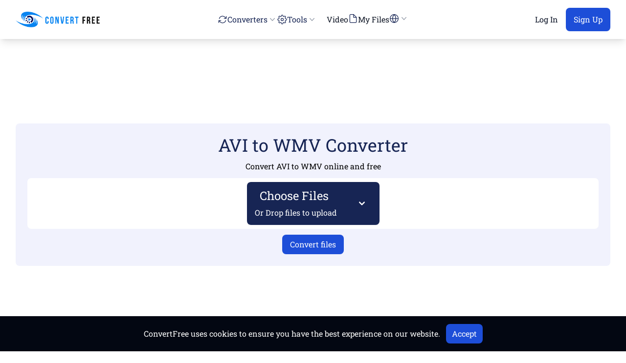

--- FILE ---
content_type: text/html; charset=utf-8
request_url: https://convertfree.com/avi-to-wmv
body_size: 15008
content:
<!DOCTYPE html>
<html lang="en" dir="ltr">

<head>
    
  

    <!-- Google Tag Manager -->
    <script>
      (function(w,d,s,l,i){w[l]=w[l]||[];w[l].push({'gtm.start':
      new Date().getTime(),event:'gtm.js'});var f=d.getElementsByTagName(s)[0],
      j=d.createElement(s),dl=l!='dataLayer'?'&l='+l:'';j.async=true;j.src=
      'https://www.googletagmanager.com/gtm.js?id='+i+dl;f.parentNode.insertBefore(j,f);
      })(window,document,'script','dataLayer','GTM-MQZDLB6');
    </script>
    <!-- End Google Tag Manager -->
    <script async src="https://pagead2.googlesyndication.com/pagead/js/adsbygoogle.js?client=ca-pub-9184800959921271" crossorigin="anonymous"></script>

    <meta charset="utf-8">
    <meta name="viewport" content="width=device-width, initial-scale=1.0"/>
    <title>AVI to WMV Converter - ConvertFree</title>
    <meta name="description" content="Convert AVI to WMV Online, No Software or registration required. free & fast online file conversion tools.">

    <link rel="icon" type="image/png" href="/static/images/favico.png">
    <link rel="canonical" href="https://convertfree.com/avi-to-wmv">
    
    
      
      <link rel="alternate" href="https://convertfree.com/avi-to-wmv" hreflang="en">
      
    
      
      <link rel="alternate" href="https://convertfree.com/ar/avi-to-wmv" hreflang="ar">
      
    
      
      <link rel="alternate" href="https://convertfree.com/ca/avi-to-wmv" hreflang="ca">
      
    
      
      <link rel="alternate" href="https://convertfree.com/cs/avi-to-wmv" hreflang="cs">
      
    
      
      <link rel="alternate" href="https://convertfree.com/fr/avi-to-wmv" hreflang="fr">
      
    
      
      <link rel="alternate" href="https://convertfree.com/de/avi-to-wmv" hreflang="de">
      
    
      
      <link rel="alternate" href="https://convertfree.com/el/avi-to-wmv" hreflang="el">
      
    
      
      <link rel="alternate" href="https://convertfree.com/he/avi-to-wmv" hreflang="he">
      
    
      
      <link rel="alternate" href="https://convertfree.com/hi/avi-to-wmv" hreflang="hi">
      
    
      
      <link rel="alternate" href="https://convertfree.com/id/avi-to-wmv" hreflang="id">
      
    
      
      <link rel="alternate" href="https://convertfree.com/it/avi-to-wmv" hreflang="it">
      
    
      
      <link rel="alternate" href="https://convertfree.com/ja/avi-to-wmv" hreflang="ja">
      
    
      
      <link rel="alternate" href="https://convertfree.com/ko/avi-to-wmv" hreflang="ko">
      
    
      
      <link rel="alternate" href="https://convertfree.com/nl/avi-to-wmv" hreflang="nl">
      
    
      
      <link rel="alternate" href="https://convertfree.com/pl/avi-to-wmv" hreflang="pl">
      
    
      
      <link rel="alternate" href="https://convertfree.com/pt/avi-to-wmv" hreflang="pt">
      
    
      
      <link rel="alternate" href="https://convertfree.com/ru/avi-to-wmv" hreflang="ru">
      
    
      
      <link rel="alternate" href="https://convertfree.com/es/avi-to-wmv" hreflang="es">
      
    
      
      <link rel="alternate" href="https://convertfree.com/sv/avi-to-wmv" hreflang="sv">
      
    
      
      <link rel="alternate" href="https://convertfree.com/th/avi-to-wmv" hreflang="th">
      
    
      
      <link rel="alternate" href="https://convertfree.com/tr/avi-to-wmv" hreflang="tr">
      
    
      
      <link rel="alternate" href="https://convertfree.com/uk/avi-to-wmv" hreflang="uk">
      
    
      
      <link rel="alternate" href="https://convertfree.com/ur/avi-to-wmv" hreflang="ur">
      
    
      
      <link rel="alternate" href="https://convertfree.com/vi/avi-to-wmv" hreflang="vi">
      
    
      
      <link rel="alternate" href="https://convertfree.com/cn/avi-to-wmv" hreflang="zh-hans">
      
    
      
      <link rel="alternate" href="https://convertfree.com/zh-tw/avi-to-wmv" hreflang="zh-tw">
      
    
    <link rel="stylesheet" href="https://cdnjs.cloudflare.com/ajax/libs/toastify-js/1.12.0/toastify.min.css" />
    <link rel="stylesheet" href="/static/dist/app.css">
    

    
	
	<style>

.converter-link a {
  display: inline-flex;
  align-items: center;
}

.converter-link {
  pointer-events: none;
}

.converter-link a, 
.converter-link a * {
  pointer-events: auto;
}



</style>

  </head>

<body class="!pb-0 flex flex-col min-h-screen">
    <!-- Google Tag Manager (noscript) -->
    <noscript>
      <iframe src="https://www.googletagmanager.com/ns.html?id=GTM-MQZDLB6"
      height="0" width="0" style="display:none;visibility:hidden"></iframe>
    </noscript>
    <!-- End Google Tag Manager (noscript) -->
    
    <header>
      <nav class="mx-auto flex items-center justify-between p-4 lg:px-8 shadow-lg" aria-label="Global">
        <div class="flex lg:flex-1">
          <a href="/" class="-m-1.5 p-1.5">
            <span class="sr-only">Convert Free</span>
            <img class="h-8 w-auto"
              src="/static/images/logo.png"
              width="183"
              height="34"
              alt="Convert Free Logo"
              loading="lazy">
          </a>
        </div>
        <div class="flex lg:hidden">
          <button type="button" class="-m-2.5 inline-flex items-center justify-center rounded-md p-2.5 text-gray-700" id="open-mobile-menu">
            <span class="sr-only">Open main menu</span>
            <svg class="h-6 w-6" fill="none" viewBox="0 0 24 24" stroke-width="1.5" stroke="currentColor" aria-hidden="true">
              <path stroke-linecap="round" stroke-linejoin="round" d="M3.75 6.75h16.5M3.75 12h16.5m-16.5 5.25h16.5" />
            </svg>
          </button>
        </div>
        <div class="hidden lg:flex lg:gap-x-12">
          <div class="relative">
            <button type="button" class="dropdown-btn flex items-center gap-x-1 leading-6 text-blue-950 font-roboto" aria-expanded="false">
              <svg class="h-5 w-5 text-blue-950" fill="none" viewBox="0 0 24 24" stroke-width="1.5" stroke="currentColor" aria-hidden="true">
                <path stroke-linecap="round" stroke-linejoin="round" d="M16.023 9.348h4.992v-.001M2.985 19.644v-4.992m0 0h4.992m-4.993 0l3.181 3.183a8.25 8.25 0 0013.803-3.7M4.031 9.865a8.25 8.25 0 0113.803-3.7l3.181 3.182m0-4.991v4.99" />
              </svg>
              Converters
              <svg class="h-5 w-5 flex-none text-gray-400" viewBox="0 0 20 20" fill="currentColor" aria-hidden="true">
                <path fill-rule="evenodd" d="M5.23 7.21a.75.75 0 011.06.02L10 11.168l3.71-3.938a.75.75 0 111.08 1.04l-4.25 4.5a.75.75 0 01-1.08 0l-4.25-4.5a.75.75 0 01.02-1.06z" clip-rule="evenodd" />
              </svg>
            </button>
            <div class="dropdown-menu absolute -left-8 top-full z-10 mt-3 overflow-hidden rounded-lg bg-white shadow-lg ring-1 ring-gray-900/5 hidden">
              <div class="p-3">
                
                  
                
                  
                  <div class="group relative flex items-center gap-x-6 rounded-lg p-2 leading-6 hover:bg-gray-50">
                    <div class="flex w-5 h-5 flex-none items-center justify-center text-gray-900">
                      <svg xmlns="http://www.w3.org/2000/svg" viewBox="0 0 24 24" fill="none" stroke="currentColor" stroke-width="1.5" stroke-linecap="round" stroke-linejoin="round"><polyline points="21 8 21 21 3 21 3 8"></polyline><rect x="1" y="3" width="22" height="5"></rect><line x1="10" y1="12" x2="14" y2="12"></line></svg>
                    </div>
                    <div class="flex-auto">
                      <a href="/converter/archive" class="block text-gray-900 font-roboto">
                        Archive
                        <span class="absolute inset-0"></span>
                      </a>
                    </div>
                  </div>
                  
                
                  
                  <div class="group relative flex items-center gap-x-6 rounded-lg p-2 leading-6 hover:bg-gray-50">
                    <div class="flex w-5 h-5 flex-none items-center justify-center text-gray-900">
                      <svg xmlns="http://www.w3.org/2000/svg" viewBox="0 0 24 24" fill="none" stroke="currentColor" stroke-width="1.5" stroke-linecap="round" stroke-linejoin="round" class="feather feather-headphones"><path d="M3 18v-6a9 9 0 0 1 18 0v6"></path><path d="M21 19a2 2 0 0 1-2 2h-1a2 2 0 0 1-2-2v-3a2 2 0 0 1 2-2h3zM3 19a2 2 0 0 0 2 2h1a2 2 0 0 0 2-2v-3a2 2 0 0 0-2-2H3z"></path></svg>
                    </div>
                    <div class="flex-auto">
                      <a href="/converter/audio" class="block text-gray-900 font-roboto">
                        Audio
                        <span class="absolute inset-0"></span>
                      </a>
                    </div>
                  </div>
                  
                
                  
                
                  
                  <div class="group relative flex items-center gap-x-6 rounded-lg p-2 leading-6 hover:bg-gray-50">
                    <div class="flex w-5 h-5 flex-none items-center justify-center text-gray-900">
                      <svg xmlns="http://www.w3.org/2000/svg" width="24" height="24" viewBox="0 0 24 24" fill="none" stroke="currentColor" stroke-width="1.5" stroke-linecap="round" stroke-linejoin="round"><rect x="5" y="2" width="14" height="20" rx="2" ry="2"></rect><line x1="12" y1="18" x2="12.01" y2="18"></line></svg>
                    </div>
                    <div class="flex-auto">
                      <a href="/converter/device" class="block text-gray-900 font-roboto">
                        Device
                        <span class="absolute inset-0"></span>
                      </a>
                    </div>
                  </div>
                  
                
                  
                  <div class="group relative flex items-center gap-x-6 rounded-lg p-2 leading-6 hover:bg-gray-50">
                    <div class="flex w-5 h-5 flex-none items-center justify-center text-gray-900">
                      <svg xmlns="http://www.w3.org/2000/svg" viewBox="0 0 24 24" fill="none" stroke="currentColor" stroke-width="1.5" stroke-linecap="round" stroke-linejoin="round" class="feather feather-file"><path d="M13 2H6a2 2 0 0 0-2 2v16a2 2 0 0 0 2 2h12a2 2 0 0 0 2-2V9z"></path><polyline points="13 2 13 9 20 9"></polyline></svg>
                    </div>
                    <div class="flex-auto">
                      <a href="/converter/document" class="block text-gray-900 font-roboto">
                        Document
                        <span class="absolute inset-0"></span>
                      </a>
                    </div>
                  </div>
                  
                
                  
                  <div class="group relative flex items-center gap-x-6 rounded-lg p-2 leading-6 hover:bg-gray-50">
                    <div class="flex w-5 h-5 flex-none items-center justify-center text-gray-900">
                      <svg xmlns="http://www.w3.org/2000/svg" viewBox="0 0 24 24" fill="none" stroke="currentColor" stroke-width="1.5" stroke-linecap="round" stroke-linejoin="round" class="feather feather-book"><path d="M4 19.5A2.5 2.5 0 0 1 6.5 17H20"></path><path d="M6.5 2H20v20H6.5A2.5 2.5 0 0 1 4 19.5v-15A2.5 2.5 0 0 1 6.5 2z"></path></svg>
                    </div>
                    <div class="flex-auto">
                      <a href="/converter/ebook" class="block text-gray-900 font-roboto">
                        Ebook
                        <span class="absolute inset-0"></span>
                      </a>
                    </div>
                  </div>
                  
                
                  
                  <div class="group relative flex items-center gap-x-6 rounded-lg p-2 leading-6 hover:bg-gray-50">
                    <div class="flex w-5 h-5 flex-none items-center justify-center text-gray-900">
                      <svg xmlns="http://www.w3.org/2000/svg" viewBox="0 0 24 24" fill="none" stroke="currentColor" stroke-width="1.5" stroke-linecap="round" stroke-linejoin="round" class="feather feather-type"><polyline points="4 7 4 4 20 4 20 7"></polyline><line x1="9" y1="20" x2="15" y2="20"></line><line x1="12" y1="4" x2="12" y2="20"></line></svg>
                    </div>
                    <div class="flex-auto">
                      <a href="/converter/font" class="block text-gray-900 font-roboto">
                        Font
                        <span class="absolute inset-0"></span>
                      </a>
                    </div>
                  </div>
                  
                
                  
                  <div class="group relative flex items-center gap-x-6 rounded-lg p-2 leading-6 hover:bg-gray-50">
                    <div class="flex w-5 h-5 flex-none items-center justify-center text-gray-900">
                      <svg xmlns="http://www.w3.org/2000/svg" viewBox="0 0 24 24" fill="none" stroke="currentColor" stroke-width="1.5" stroke-linecap="round" stroke-linejoin="round" class="feather feather-image"><rect x="3" y="3" width="18" height="18" rx="2" ry="2"></rect><circle cx="8.5" cy="8.5" r="1.5"></circle><polyline points="21 15 16 10 5 21"></polyline></svg>
                    </div>
                    <div class="flex-auto">
                      <a href="/converter/image" class="block text-gray-900 font-roboto">
                        Image
                        <span class="absolute inset-0"></span>
                      </a>
                    </div>
                  </div>
                  
                
                  
                
                  
                
                  
                
                  
                
                  
                  <div class="group relative flex items-center gap-x-6 rounded-lg p-2 leading-6 hover:bg-gray-50">
                    <div class="flex w-5 h-5 flex-none items-center justify-center text-gray-900">
                      <svg width="22" height="22" viewBox="0 0 22 22" fill="none" xmlns="http://www.w3.org/2000/svg"><g clip-path="url(#clip0_52_336)"><path d="M21.45 6.62249V0.550049H15.3776V2.92627H6.62224V0.550049H0.549805V6.62249H2.92602V15.3563H0.549805V21.4287H6.62224V19.074H15.356V21.4503H21.4285L21.4276 15.3778H19.0738V6.62249H21.45ZM16.6976 1.89249H20.1076V5.30249H16.6976V1.89249ZM1.89224 1.89249H5.30224V5.30249H1.89224V1.89249ZM5.30224 20.1078H1.89224V16.6978H5.30224V20.1078ZM20.1076 20.1078H16.6976V16.6978H20.1076V20.1078ZM17.7538 15.3778H15.3776V17.754H6.62224V15.3778H4.24602V6.62249H6.62224V4.24627H15.356V6.62249H17.7322V15.3778H17.7538Z" fill="#363535"/></g><defs><clipPath id="clip0_52_336"><rect width="22" height="22" fill="white"/></clipPath></defs></svg>
                    </div>
                    <div class="flex-auto">
                      <a href="/converter/vector" class="block text-gray-900 font-roboto">
                        Vector
                        <span class="absolute inset-0"></span>
                      </a>
                    </div>
                  </div>
                  
                
                  
                  <div class="group relative flex items-center gap-x-6 rounded-lg p-2 leading-6 hover:bg-gray-50">
                    <div class="flex w-5 h-5 flex-none items-center justify-center text-gray-900">
                      <svg xmlns="http://www.w3.org/2000/svg" viewBox="0 0 24 24" fill="none" stroke="currentColor" stroke-width="1.5" stroke-linecap="round" stroke-linejoin="round" class="feather feather-film"><rect x="2" y="2" width="20" height="20" rx="2.18" ry="2.18"></rect><line x1="7" y1="2" x2="7" y2="22"></line><line x1="17" y1="2" x2="17" y2="22"></line><line x1="2" y1="12" x2="22" y2="12"></line><line x1="2" y1="7" x2="7" y2="7"></line><line x1="2" y1="17" x2="7" y2="17"></line><line x1="17" y1="17" x2="22" y2="17"></line><line x1="17" y1="7" x2="22" y2="7"></line></svg>
                    </div>
                    <div class="flex-auto">
                      <a href="/converter/video" class="block text-gray-900 font-roboto">
                        Video
                        <span class="absolute inset-0"></span>
                      </a>
                    </div>
                  </div>
                  
                
                  
                
                  
                  <div class="group relative flex items-center gap-x-6 rounded-lg p-2 leading-6 hover:bg-gray-50">
                    <div class="flex w-5 h-5 flex-none items-center justify-center text-gray-900">
                      <svg xmlns="http://www.w3.org/2000/svg" viewBox="0 0 24 24" fill="none" stroke="currentColor" stroke-width="1.5" stroke-linecap="round" stroke-linejoin="round" class="feather feather-globe"><circle cx="12" cy="12" r="10"></circle><line x1="2" y1="12" x2="22" y2="12"></line><path d="M12 2a15.3 15.3 0 0 1 4 10 15.3 15.3 0 0 1-4 10 15.3 15.3 0 0 1-4-10 15.3 15.3 0 0 1 4-10z"></path></svg>
                    </div>
                    <div class="flex-auto">
                      <a href="/converter/webservice" class="block text-gray-900 font-roboto">
                        Webservice
                        <span class="absolute inset-0"></span>
                      </a>
                    </div>
                  </div>
                  
                
              </div>
            </div>
          </div>
          <div class="relative">
            <button type="button" class="dropdown-btn flex items-center gap-x-1 leading-6 text-blue-950 font-roboto" aria-expanded="false">
              <svg class="h-5 w-5 text-blue-950" fill="none" viewBox="0 0 24 24" stroke-width="1.5" stroke="currentColor" stroke-linecap="round" stroke-linejoin="round">
                <circle cx="12" cy="12" r="3"></circle>
                <path d="M19.4 15a1.65 1.65 0 0 0 .33 1.82l.06.06a2 2 0 0 1 0 2.83 2 2 0 0 1-2.83 0l-.06-.06a1.65 1.65 0 0 0-1.82-.33 1.65 1.65 0 0 0-1 1.51V21a2 2 0 0 1-2 2 2 2 0 0 1-2-2v-.09A1.65 1.65 0 0 0 9 19.4a1.65 1.65 0 0 0-1.82.33l-.06.06a2 2 0 0 1-2.83 0 2 2 0 0 1 0-2.83l.06-.06a1.65 1.65 0 0 0 .33-1.82 1.65 1.65 0 0 0-1.51-1H3a2 2 0 0 1-2-2 2 2 0 0 1 2-2h.09A1.65 1.65 0 0 0 4.6 9a1.65 1.65 0 0 0-.33-1.82l-.06-.06a2 2 0 0 1 0-2.83 2 2 0 0 1 2.83 0l.06.06a1.65 1.65 0 0 0 1.82.33H9a1.65 1.65 0 0 0 1-1.51V3a2 2 0 0 1 2-2 2 2 0 0 1 2 2v.09a1.65 1.65 0 0 0 1 1.51 1.65 1.65 0 0 0 1.82-.33l.06-.06a2 2 0 0 1 2.83 0 2 2 0 0 1 0 2.83l-.06.06a1.65 1.65 0 0 0-.33 1.82V9a1.65 1.65 0 0 0 1.51 1H21a2 2 0 0 1 2 2 2 2 0 0 1-2 2h-.09a1.65 1.65 0 0 0-1.51 1z"></path>
              </svg>
              Tools
              <svg class="h-5 w-5 flex-none text-gray-400" viewBox="0 0 20 20" fill="currentColor" aria-hidden="true">
                <path fill-rule="evenodd" d="M5.23 7.21a.75.75 0 011.06.02L10 11.168l3.71-3.938a.75.75 0 111.08 1.04l-4.25 4.5a.75.75 0 01-1.08 0l-4.25-4.5a.75.75 0 01.02-1.06z" clip-rule="evenodd" />
              </svg>
            </button>
            <div class="dropdown-menu absolute w-max -left-10 top-full z-10 mt-3 overflow-hidden rounded-lg bg-white shadow-lg ring-1 ring-gray-900/5 hidden">
              <div class="p-3">
                
                  
                
                  
                
                  
                
                  
                
                  
                
                  
                
                  
                
                  
                
                  
                
                  
                
                  
                  <div class="group relative flex items-center gap-x-6 rounded-lg p-2 leading-6 hover:bg-gray-50">
                    <div class="flex w-5 h-5 flex-none items-center justify-center text-gray-900">
                      <svg xmlns="http://www.w3.org/2000/svg" viewBox="0 0 24 24" fill="none" stroke="currentColor" stroke-width="1.5" stroke-linecap="round" stroke-linejoin="round" class="feather feather-file"><path d="M13 2H6a2 2 0 0 0-2 2v16a2 2 0 0 0 2 2h12a2 2 0 0 0 2-2V9z"></path><polyline points="13 2 13 9 20 9"></polyline></svg>
                    </div>
                    <div class="flex-auto">
                      <a href="/converter/pdf-tool" class="block text-gray-900 font-roboto">
                        PDF Tools
                        <span class="absolute inset-0"></span>
                      </a>
                    </div>
                  </div>
                  
                
                  
                  <div class="group relative flex items-center gap-x-6 rounded-lg p-2 leading-6 hover:bg-gray-50">
                    <div class="flex w-5 h-5 flex-none items-center justify-center text-gray-900">
                      <svg xmlns="http://www.w3.org/2000/svg" viewBox="0 0 24 24" fill="none" stroke="currentColor" stroke-width="1.5" stroke-linecap="round" stroke-linejoin="round" class="feather feather-film"><rect x="2" y="2" width="20" height="20" rx="2.18" ry="2.18"></rect><line x1="7" y1="2" x2="7" y2="22"></line><line x1="17" y1="2" x2="17" y2="22"></line><line x1="2" y1="12" x2="22" y2="12"></line><line x1="2" y1="7" x2="7" y2="7"></line><line x1="2" y1="17" x2="7" y2="17"></line><line x1="17" y1="17" x2="22" y2="17"></line><line x1="17" y1="7" x2="22" y2="7"></line></svg>
                    </div>
                    <div class="flex-auto">
                      <a href="/converter/video-tool" class="block text-gray-900 font-roboto">
                        Video Tools
                        <span class="absolute inset-0"></span>
                      </a>
                    </div>
                  </div>
                  
                
                  
                  <div class="group relative flex items-center gap-x-6 rounded-lg p-2 leading-6 hover:bg-gray-50">
                    <div class="flex w-5 h-5 flex-none items-center justify-center text-gray-900">
                      <svg xmlns="http://www.w3.org/2000/svg" viewBox="0 0 24 24" fill="none" stroke="currentColor" stroke-width="1.5" stroke-linecap="round" stroke-linejoin="round" class="feather feather-headphones"><path d="M3 18v-6a9 9 0 0 1 18 0v6"></path><path d="M21 19a2 2 0 0 1-2 2h-1a2 2 0 0 1-2-2v-3a2 2 0 0 1 2-2h3zM3 19a2 2 0 0 0 2 2h1a2 2 0 0 0 2-2v-3a2 2 0 0 0-2-2H3z"></path></svg>
                    </div>
                    <div class="flex-auto">
                      <a href="/converter/audio-tool" class="block text-gray-900 font-roboto">
                        Audio Tools
                        <span class="absolute inset-0"></span>
                      </a>
                    </div>
                  </div>
                  
                
                  
                  <div class="group relative flex items-center gap-x-6 rounded-lg p-2 leading-6 hover:bg-gray-50">
                    <div class="flex w-5 h-5 flex-none items-center justify-center text-gray-900">
                      <svg xmlns="http://www.w3.org/2000/svg" viewBox="0 0 24 24" fill="none" stroke="currentColor" stroke-width="1.5" stroke-linecap="round" stroke-linejoin="round" class="feather feather-image"><rect x="3" y="3" width="18" height="18" rx="2" ry="2"></rect><circle cx="8.5" cy="8.5" r="1.5"></circle><polyline points="21 15 16 10 5 21"></polyline></svg>
                    </div>
                    <div class="flex-auto">
                      <a href="/converter/image-compressor" class="block text-gray-900 font-roboto">
                        Compress Images
                        <span class="absolute inset-0"></span>
                      </a>
                    </div>
                  </div>
                  
                
                  
                  <div class="group relative flex items-center gap-x-6 rounded-lg p-2 leading-6 hover:bg-gray-50">
                    <div class="flex w-5 h-5 flex-none items-center justify-center text-gray-900">
                      <svg xmlns="http://www.w3.org/2000/svg" viewBox="0 0 24 24" fill="none" stroke="currentColor" stroke-width="1.5" stroke-linecap="round" stroke-linejoin="round" class="feather feather-file"><path d="M13 2H6a2 2 0 0 0-2 2v16a2 2 0 0 0 2 2h12a2 2 0 0 0 2-2V9z"></path><polyline points="13 2 13 9 20 9"></polyline></svg>
                    </div>
                    <div class="flex-auto">
                      <a href="/converter/ocr/convert-with-ocr" class="block text-gray-900 font-roboto">
                        Online OCR
                        <span class="absolute inset-0"></span>
                      </a>
                    </div>
                  </div>
                  
                
                  
                  <div class="group relative flex items-center gap-x-6 rounded-lg p-2 leading-6 hover:bg-gray-50">
                    <div class="flex w-5 h-5 flex-none items-center justify-center text-gray-900">
                      <svg xmlns="http://www.w3.org/2000/svg" viewBox="0 0 24 24" fill="none" stroke="currentColor" stroke-width="1.5" stroke-linecap="round" stroke-linejoin="round" class="feather feather-headphones"><path d="M3 18v-6a9 9 0 0 1 18 0v6"></path><path d="M21 19a2 2 0 0 1-2 2h-1a2 2 0 0 1-2-2v-3a2 2 0 0 1 2-2h3zM3 19a2 2 0 0 0 2 2h1a2 2 0 0 0 2-2v-3a2 2 0 0 0-2-2H3z"></path></svg>
                    </div>
                    <div class="flex-auto">
                      <a href="/converter/tts/text-to-speech" class="block text-gray-900 font-roboto">
                        Text to Speech
                        <span class="absolute inset-0"></span>
                      </a>
                    </div>
                  </div>
                  
                
                  
                  <div class="group relative flex items-center gap-x-6 rounded-lg p-2 leading-6 hover:bg-gray-50">
                    <div class="flex w-5 h-5 flex-none items-center justify-center text-gray-900">
                      <svg xmlns="http://www.w3.org/2000/svg" viewBox="0 0 24 24" fill="none" stroke="currentColor" stroke-width="1.5" stroke-linecap="round" stroke-linejoin="round" class="feather feather-file"><path d="M13 2H6a2 2 0 0 0-2 2v16a2 2 0 0 0 2 2h12a2 2 0 0 0 2-2V9z"></path><polyline points="13 2 13 9 20 9"></polyline></svg>
                    </div>
                    <div class="flex-auto">
                      <a href="/converter/ai-tool" class="block text-gray-900 font-roboto">
                        AI Tools
                        <span class="absolute inset-0"></span>
                      </a>
                    </div>
                  </div>
                  
                
              </div>
            </div>
          </div>
          
          <a href="/converter/video" class="leading-6 text-gray-900 flex gap-x-1 font-roboto">
            <div class="flex w-5 h-5 flex-none items-center justify-center text-gray-900">
              <svg xmlns="http://www.w3.org/2000/svg" viewBox="0 0 24 24" fill="none" stroke="currentColor" stroke-width="1.5" stroke-linecap="round" stroke-linejoin="round" class="feather feather-film"><rect x="2" y="2" width="20" height="20" rx="2.18" ry="2.18"></rect><line x1="7" y1="2" x2="7" y2="22"></line><line x1="17" y1="2" x2="17" y2="22"></line><line x1="2" y1="12" x2="22" y2="12"></line><line x1="2" y1="7" x2="7" y2="7"></line><line x1="2" y1="17" x2="7" y2="17"></line><line x1="17" y1="17" x2="22" y2="17"></line><line x1="17" y1="7" x2="22" y2="7"></line></svg>
            </div>
            Video
          </a>
          
          <a href="/download" class="leading-6 text-gray-900 flex gap-x-1 font-roboto">
            <svg class="h-5 w-5 text-blue-950" fill="none" viewBox="0 0 24 24" stroke-width="1.5" stroke="currentColor" stroke-linecap="round" stroke-linejoin="round">
              <path d="M13 2H6a2 2 0 0 0-2 2v16a2 2 0 0 0 2 2h12a2 2 0 0 0 2-2V9z"></path>
              <polyline points="13 2 13 9 20 9"></polyline>
            </svg>
            My Files
          </a>
          <div class="relative">
            <button type="button" class="dropdown-btn flex items-center gap-x-1 leading-6 text-blue-950 font-roboto" aria-expanded="false">
              <svg class="h-5 w-5 text-blue-950" viewBox="0 0 24 24" fill="none" stroke="currentColor" stroke-width="1.5" stroke-linecap="round" stroke-linejoin="round"><circle cx="12" cy="12" r="10"></circle><line x1="2" y1="12" x2="22" y2="12"></line><path d="M12 2a15.3 15.3 0 0 1 4 10 15.3 15.3 0 0 1-4 10 15.3 15.3 0 0 1-4-10 15.3 15.3 0 0 1 4-10z"></path></svg>
              <svg class="h-5 w-5 flex-none text-gray-400" viewBox="0 0 20 20" fill="currentColor" aria-hidden="true">
                <path fill-rule="evenodd" d="M5.23 7.21a.75.75 0 011.06.02L10 11.168l3.71-3.938a.75.75 0 111.08 1.04l-4.25 4.5a.75.75 0 01-1.08 0l-4.25-4.5a.75.75 0 01.02-1.06z" clip-rule="evenodd" />
              </svg>
            </button>
            <div class="dropdown-menu absolute w-max top-full z-10 mt-3 overflow-hidden rounded-lg bg-white shadow-lg ring-1 ring-gray-900/5 hidden">
              <div class="p-3 grid grid-cols-1 md:grid-cols-2 gap-1 justify-center">
                
                  <div class="group relative flex items-center gap-x-6 rounded-lg p-2 leading-6 hover:bg-gray-50">
                    <div class="flex-auto">
                      <a href="https://convertfree.com/avi-to-wmv" class="block text-gray-900 font-roboto">
                        English
                        <span class="absolute inset-0"></span>
                      </a>
                    </div>
                  </div>
                
                  <div class="group relative flex items-center gap-x-6 rounded-lg p-2 leading-6 hover:bg-gray-50">
                    <div class="flex-auto">
                      <a href="https://convertfree.com/ar/avi-to-wmv" class="block text-gray-900 font-roboto">
                        عربي
                        <span class="absolute inset-0"></span>
                      </a>
                    </div>
                  </div>
                
                  <div class="group relative flex items-center gap-x-6 rounded-lg p-2 leading-6 hover:bg-gray-50">
                    <div class="flex-auto">
                      <a href="https://convertfree.com/ca/avi-to-wmv" class="block text-gray-900 font-roboto">
                        català
                        <span class="absolute inset-0"></span>
                      </a>
                    </div>
                  </div>
                
                  <div class="group relative flex items-center gap-x-6 rounded-lg p-2 leading-6 hover:bg-gray-50">
                    <div class="flex-auto">
                      <a href="https://convertfree.com/cs/avi-to-wmv" class="block text-gray-900 font-roboto">
                        čeština
                        <span class="absolute inset-0"></span>
                      </a>
                    </div>
                  </div>
                
                  <div class="group relative flex items-center gap-x-6 rounded-lg p-2 leading-6 hover:bg-gray-50">
                    <div class="flex-auto">
                      <a href="https://convertfree.com/fr/avi-to-wmv" class="block text-gray-900 font-roboto">
                        Français
                        <span class="absolute inset-0"></span>
                      </a>
                    </div>
                  </div>
                
                  <div class="group relative flex items-center gap-x-6 rounded-lg p-2 leading-6 hover:bg-gray-50">
                    <div class="flex-auto">
                      <a href="https://convertfree.com/de/avi-to-wmv" class="block text-gray-900 font-roboto">
                        Deutsch
                        <span class="absolute inset-0"></span>
                      </a>
                    </div>
                  </div>
                
                  <div class="group relative flex items-center gap-x-6 rounded-lg p-2 leading-6 hover:bg-gray-50">
                    <div class="flex-auto">
                      <a href="https://convertfree.com/el/avi-to-wmv" class="block text-gray-900 font-roboto">
                        Ελληνικά
                        <span class="absolute inset-0"></span>
                      </a>
                    </div>
                  </div>
                
                  <div class="group relative flex items-center gap-x-6 rounded-lg p-2 leading-6 hover:bg-gray-50">
                    <div class="flex-auto">
                      <a href="https://convertfree.com/he/avi-to-wmv" class="block text-gray-900 font-roboto">
                        עִברִית
                        <span class="absolute inset-0"></span>
                      </a>
                    </div>
                  </div>
                
                  <div class="group relative flex items-center gap-x-6 rounded-lg p-2 leading-6 hover:bg-gray-50">
                    <div class="flex-auto">
                      <a href="https://convertfree.com/hi/avi-to-wmv" class="block text-gray-900 font-roboto">
                        हिंदी
                        <span class="absolute inset-0"></span>
                      </a>
                    </div>
                  </div>
                
                  <div class="group relative flex items-center gap-x-6 rounded-lg p-2 leading-6 hover:bg-gray-50">
                    <div class="flex-auto">
                      <a href="https://convertfree.com/id/avi-to-wmv" class="block text-gray-900 font-roboto">
                        bahasa Indonesia
                        <span class="absolute inset-0"></span>
                      </a>
                    </div>
                  </div>
                
                  <div class="group relative flex items-center gap-x-6 rounded-lg p-2 leading-6 hover:bg-gray-50">
                    <div class="flex-auto">
                      <a href="https://convertfree.com/it/avi-to-wmv" class="block text-gray-900 font-roboto">
                        Italiano
                        <span class="absolute inset-0"></span>
                      </a>
                    </div>
                  </div>
                
                  <div class="group relative flex items-center gap-x-6 rounded-lg p-2 leading-6 hover:bg-gray-50">
                    <div class="flex-auto">
                      <a href="https://convertfree.com/ja/avi-to-wmv" class="block text-gray-900 font-roboto">
                        日本語
                        <span class="absolute inset-0"></span>
                      </a>
                    </div>
                  </div>
                
                  <div class="group relative flex items-center gap-x-6 rounded-lg p-2 leading-6 hover:bg-gray-50">
                    <div class="flex-auto">
                      <a href="https://convertfree.com/ko/avi-to-wmv" class="block text-gray-900 font-roboto">
                        한국어
                        <span class="absolute inset-0"></span>
                      </a>
                    </div>
                  </div>
                
                  <div class="group relative flex items-center gap-x-6 rounded-lg p-2 leading-6 hover:bg-gray-50">
                    <div class="flex-auto">
                      <a href="https://convertfree.com/nl/avi-to-wmv" class="block text-gray-900 font-roboto">
                        Nederlands
                        <span class="absolute inset-0"></span>
                      </a>
                    </div>
                  </div>
                
                  <div class="group relative flex items-center gap-x-6 rounded-lg p-2 leading-6 hover:bg-gray-50">
                    <div class="flex-auto">
                      <a href="https://convertfree.com/pl/avi-to-wmv" class="block text-gray-900 font-roboto">
                        Polski
                        <span class="absolute inset-0"></span>
                      </a>
                    </div>
                  </div>
                
                  <div class="group relative flex items-center gap-x-6 rounded-lg p-2 leading-6 hover:bg-gray-50">
                    <div class="flex-auto">
                      <a href="https://convertfree.com/pt/avi-to-wmv" class="block text-gray-900 font-roboto">
                        Português
                        <span class="absolute inset-0"></span>
                      </a>
                    </div>
                  </div>
                
                  <div class="group relative flex items-center gap-x-6 rounded-lg p-2 leading-6 hover:bg-gray-50">
                    <div class="flex-auto">
                      <a href="https://convertfree.com/ru/avi-to-wmv" class="block text-gray-900 font-roboto">
                        Русский
                        <span class="absolute inset-0"></span>
                      </a>
                    </div>
                  </div>
                
                  <div class="group relative flex items-center gap-x-6 rounded-lg p-2 leading-6 hover:bg-gray-50">
                    <div class="flex-auto">
                      <a href="https://convertfree.com/es/avi-to-wmv" class="block text-gray-900 font-roboto">
                        Español
                        <span class="absolute inset-0"></span>
                      </a>
                    </div>
                  </div>
                
                  <div class="group relative flex items-center gap-x-6 rounded-lg p-2 leading-6 hover:bg-gray-50">
                    <div class="flex-auto">
                      <a href="https://convertfree.com/sv/avi-to-wmv" class="block text-gray-900 font-roboto">
                        svenska
                        <span class="absolute inset-0"></span>
                      </a>
                    </div>
                  </div>
                
                  <div class="group relative flex items-center gap-x-6 rounded-lg p-2 leading-6 hover:bg-gray-50">
                    <div class="flex-auto">
                      <a href="https://convertfree.com/th/avi-to-wmv" class="block text-gray-900 font-roboto">
                        ภาษาไทย
                        <span class="absolute inset-0"></span>
                      </a>
                    </div>
                  </div>
                
                  <div class="group relative flex items-center gap-x-6 rounded-lg p-2 leading-6 hover:bg-gray-50">
                    <div class="flex-auto">
                      <a href="https://convertfree.com/tr/avi-to-wmv" class="block text-gray-900 font-roboto">
                        Türkçe
                        <span class="absolute inset-0"></span>
                      </a>
                    </div>
                  </div>
                
                  <div class="group relative flex items-center gap-x-6 rounded-lg p-2 leading-6 hover:bg-gray-50">
                    <div class="flex-auto">
                      <a href="https://convertfree.com/uk/avi-to-wmv" class="block text-gray-900 font-roboto">
                        українська
                        <span class="absolute inset-0"></span>
                      </a>
                    </div>
                  </div>
                
                  <div class="group relative flex items-center gap-x-6 rounded-lg p-2 leading-6 hover:bg-gray-50">
                    <div class="flex-auto">
                      <a href="https://convertfree.com/ur/avi-to-wmv" class="block text-gray-900 font-roboto">
                        اردو
                        <span class="absolute inset-0"></span>
                      </a>
                    </div>
                  </div>
                
                  <div class="group relative flex items-center gap-x-6 rounded-lg p-2 leading-6 hover:bg-gray-50">
                    <div class="flex-auto">
                      <a href="https://convertfree.com/vi/avi-to-wmv" class="block text-gray-900 font-roboto">
                        Tiếng Việt
                        <span class="absolute inset-0"></span>
                      </a>
                    </div>
                  </div>
                
                  <div class="group relative flex items-center gap-x-6 rounded-lg p-2 leading-6 hover:bg-gray-50">
                    <div class="flex-auto">
                      <a href="https://convertfree.com/cn/avi-to-wmv" class="block text-gray-900 font-roboto">
                        简体中文
                        <span class="absolute inset-0"></span>
                      </a>
                    </div>
                  </div>
                
                  <div class="group relative flex items-center gap-x-6 rounded-lg p-2 leading-6 hover:bg-gray-50">
                    <div class="flex-auto">
                      <a href="https://convertfree.com/zh-tw/avi-to-wmv" class="block text-gray-900 font-roboto">
                        繁體中文
                        <span class="absolute inset-0"></span>
                      </a>
                    </div>
                  </div>
                
              </div>
            </div>
          </div>
        </div>
        <div id="nav-user" class="hidden lg:flex lg:flex-1 lg:justify-end gap-x-1">
        </div>
      </nav>

      <div class="lg:hidden hidden" role="dialog" aria-modal="true" id="mobile-menu">
        <div class="fixed inset-0 z-10"></div>
        <div class="fixed inset-y-0 right-0 z-10 w-full overflow-y-auto bg-white px-4 py-4 sm:max-w-sm sm:ring-1 sm:ring-gray-900/10">
          <div class="flex items-center justify-between">
            <a href="#" class="-m-1.5 p-1.5">
              <span class="sr-only">Convert Free</span>
              <img class="h-8 w-auto"
                src="/static/images/logo.png"
                width="183"
                height="34"
                alt="Convert Free Logo"
                loading="lazy">
            </a>
            <button type="button" class="-m-2.5 rounded-md p-2.5 text-gray-700" id="close-mobile-menu">
              <span class="sr-only">Close menu</span>
              <svg class="h-6 w-6" fill="none" viewBox="0 0 24 24" stroke-width="1.5" stroke="currentColor" aria-hidden="true">
                <path stroke-linecap="round" stroke-linejoin="round" d="M6 18L18 6M6 6l12 12" />
              </svg>
            </button>
          </div>
          <div class="mt-6 flow-root">
            <div class="-my-6 divide-y divide-gray-500/10">
              <div class="space-y-2 py-6">
                <div class="-mx-3">
                  <button type="button" class="dropdown-btn flex w-full items-center justify-between rounded-lg py-2 pl-3 pr-3.5 text-base font-roboto leading-7 hover:bg-gray-50">
                    Converters
                    <svg class="h-5 w-5 flex-none" viewBox="0 0 20 20" fill="currentColor" aria-hidden="true">
                      <path fill-rule="evenodd" d="M5.23 7.21a.75.75 0 011.06.02L10 11.168l3.71-3.938a.75.75 0 111.08 1.04l-4.25 4.5a.75.75 0 01-1.08 0l-4.25-4.5a.75.75 0 01.02-1.06z" clip-rule="evenodd" />
                    </svg>
                  </button>
                  <div class="dropdown-menu mt-2 space-y-2 hidden">
                    
                      
                    
                      
                        <a href="/converter/archive" class="block rounded-lg py-2 pl-6 pr-3 font-roboto leading-7 text-gray-900 hover:bg-gray-50">Archive</a>
                      
                    
                      
                        <a href="/converter/audio" class="block rounded-lg py-2 pl-6 pr-3 font-roboto leading-7 text-gray-900 hover:bg-gray-50">Audio</a>
                      
                    
                      
                    
                      
                        <a href="/converter/device" class="block rounded-lg py-2 pl-6 pr-3 font-roboto leading-7 text-gray-900 hover:bg-gray-50">Device</a>
                      
                    
                      
                        <a href="/converter/document" class="block rounded-lg py-2 pl-6 pr-3 font-roboto leading-7 text-gray-900 hover:bg-gray-50">Document</a>
                      
                    
                      
                        <a href="/converter/ebook" class="block rounded-lg py-2 pl-6 pr-3 font-roboto leading-7 text-gray-900 hover:bg-gray-50">Ebook</a>
                      
                    
                      
                        <a href="/converter/font" class="block rounded-lg py-2 pl-6 pr-3 font-roboto leading-7 text-gray-900 hover:bg-gray-50">Font</a>
                      
                    
                      
                        <a href="/converter/image" class="block rounded-lg py-2 pl-6 pr-3 font-roboto leading-7 text-gray-900 hover:bg-gray-50">Image</a>
                      
                    
                      
                    
                      
                    
                      
                    
                      
                    
                      
                        <a href="/converter/vector" class="block rounded-lg py-2 pl-6 pr-3 font-roboto leading-7 text-gray-900 hover:bg-gray-50">Vector</a>
                      
                    
                      
                        <a href="/converter/video" class="block rounded-lg py-2 pl-6 pr-3 font-roboto leading-7 text-gray-900 hover:bg-gray-50">Video</a>
                      
                    
                      
                    
                      
                        <a href="/converter/webservice" class="block rounded-lg py-2 pl-6 pr-3 font-roboto leading-7 text-gray-900 hover:bg-gray-50">Webservice</a>
                      
                    
                  </div>
                </div>
                <div class="-mx-3">
                  <button type="button" class="dropdown-btn flex w-full items-center justify-between rounded-lg py-2 pl-3 pr-3.5 text-base font-roboto leading-7 hover:bg-gray-50">
                    Tools
                    <svg class="h-5 w-5 flex-none" viewBox="0 0 20 20" fill="currentColor" aria-hidden="true">
                      <path fill-rule="evenodd" d="M5.23 7.21a.75.75 0 011.06.02L10 11.168l3.71-3.938a.75.75 0 111.08 1.04l-4.25 4.5a.75.75 0 01-1.08 0l-4.25-4.5a.75.75 0 01.02-1.06z" clip-rule="evenodd" />
                    </svg>
                  </button>
                  <div class="dropdown-menu mt-2 space-y-2 hidden">
                    
                      
                    
                      
                    
                      
                    
                      
                    
                      
                    
                      
                    
                      
                    
                      
                    
                      
                    
                      
                    
                      
                        <a href="/converter/pdf-tool" class="block rounded-lg py-2 pl-6 pr-3 font-roboto leading-7 text-gray-900 hover:bg-gray-50">PDF Tools</a>
                      
                    
                      
                        <a href="/converter/video-tool" class="block rounded-lg py-2 pl-6 pr-3 font-roboto leading-7 text-gray-900 hover:bg-gray-50">Video Tools</a>
                      
                    
                      
                        <a href="/converter/audio-tool" class="block rounded-lg py-2 pl-6 pr-3 font-roboto leading-7 text-gray-900 hover:bg-gray-50">Audio Tools</a>
                      
                    
                      
                        <a href="/converter/image-compressor" class="block rounded-lg py-2 pl-6 pr-3 font-roboto leading-7 text-gray-900 hover:bg-gray-50">Compress Images</a>
                      
                    
                      
                        <a href="/converter/ocr/convert-with-ocr" class="block rounded-lg py-2 pl-6 pr-3 font-roboto leading-7 text-gray-900 hover:bg-gray-50">Online OCR</a>
                      
                    
                      
                        <a href="/converter/tts/text-to-speech" class="block rounded-lg py-2 pl-6 pr-3 font-roboto leading-7 text-gray-900 hover:bg-gray-50">Text to Speech</a>
                      
                    
                      
                        <a href="/converter/ai-tool" class="block rounded-lg py-2 pl-6 pr-3 font-roboto leading-7 text-gray-900 hover:bg-gray-50">AI Tools</a>
                      
                    
                  </div>
                </div>
                <a href="/download" class="-mx-3 block rounded-lg px-3 py-2 text-base font-roboto leading-7 text-gray-900 hover:bg-gray-50">My Files</a>
                <div class="-mx-3">
                  <button type="button" class="dropdown-btn flex w-full items-center justify-between rounded-lg py-2 pl-3 pr-3.5 text-base font-roboto leading-7 hover:bg-gray-50">
                    EN
                    <svg class="h-5 w-5 flex-none" viewBox="0 0 20 20" fill="currentColor" aria-hidden="true">
                      <path fill-rule="evenodd" d="M5.23 7.21a.75.75 0 011.06.02L10 11.168l3.71-3.938a.75.75 0 111.08 1.04l-4.25 4.5a.75.75 0 01-1.08 0l-4.25-4.5a.75.75 0 01.02-1.06z" clip-rule="evenodd" />
                    </svg>
                  </button>
                  <div class="dropdown-menu mt-2 space-y-2 hidden">
                    
                      <a href="https://convertfree.com/avi-to-wmv" class="block rounded-lg py-2 pl-6 pr-3 font-roboto leading-7 text-gray-900 hover:bg-gray-50">English</a>
                    
                      <a href="https://convertfree.com/ar/avi-to-wmv" class="block rounded-lg py-2 pl-6 pr-3 font-roboto leading-7 text-gray-900 hover:bg-gray-50">عربي</a>
                    
                      <a href="https://convertfree.com/ca/avi-to-wmv" class="block rounded-lg py-2 pl-6 pr-3 font-roboto leading-7 text-gray-900 hover:bg-gray-50">català</a>
                    
                      <a href="https://convertfree.com/cs/avi-to-wmv" class="block rounded-lg py-2 pl-6 pr-3 font-roboto leading-7 text-gray-900 hover:bg-gray-50">čeština</a>
                    
                      <a href="https://convertfree.com/fr/avi-to-wmv" class="block rounded-lg py-2 pl-6 pr-3 font-roboto leading-7 text-gray-900 hover:bg-gray-50">Français</a>
                    
                      <a href="https://convertfree.com/de/avi-to-wmv" class="block rounded-lg py-2 pl-6 pr-3 font-roboto leading-7 text-gray-900 hover:bg-gray-50">Deutsch</a>
                    
                      <a href="https://convertfree.com/el/avi-to-wmv" class="block rounded-lg py-2 pl-6 pr-3 font-roboto leading-7 text-gray-900 hover:bg-gray-50">Ελληνικά</a>
                    
                      <a href="https://convertfree.com/he/avi-to-wmv" class="block rounded-lg py-2 pl-6 pr-3 font-roboto leading-7 text-gray-900 hover:bg-gray-50">עִברִית</a>
                    
                      <a href="https://convertfree.com/hi/avi-to-wmv" class="block rounded-lg py-2 pl-6 pr-3 font-roboto leading-7 text-gray-900 hover:bg-gray-50">हिंदी</a>
                    
                      <a href="https://convertfree.com/id/avi-to-wmv" class="block rounded-lg py-2 pl-6 pr-3 font-roboto leading-7 text-gray-900 hover:bg-gray-50">bahasa Indonesia</a>
                    
                      <a href="https://convertfree.com/it/avi-to-wmv" class="block rounded-lg py-2 pl-6 pr-3 font-roboto leading-7 text-gray-900 hover:bg-gray-50">Italiano</a>
                    
                      <a href="https://convertfree.com/ja/avi-to-wmv" class="block rounded-lg py-2 pl-6 pr-3 font-roboto leading-7 text-gray-900 hover:bg-gray-50">日本語</a>
                    
                      <a href="https://convertfree.com/ko/avi-to-wmv" class="block rounded-lg py-2 pl-6 pr-3 font-roboto leading-7 text-gray-900 hover:bg-gray-50">한국어</a>
                    
                      <a href="https://convertfree.com/nl/avi-to-wmv" class="block rounded-lg py-2 pl-6 pr-3 font-roboto leading-7 text-gray-900 hover:bg-gray-50">Nederlands</a>
                    
                      <a href="https://convertfree.com/pl/avi-to-wmv" class="block rounded-lg py-2 pl-6 pr-3 font-roboto leading-7 text-gray-900 hover:bg-gray-50">Polski</a>
                    
                      <a href="https://convertfree.com/pt/avi-to-wmv" class="block rounded-lg py-2 pl-6 pr-3 font-roboto leading-7 text-gray-900 hover:bg-gray-50">Português</a>
                    
                      <a href="https://convertfree.com/ru/avi-to-wmv" class="block rounded-lg py-2 pl-6 pr-3 font-roboto leading-7 text-gray-900 hover:bg-gray-50">Русский</a>
                    
                      <a href="https://convertfree.com/es/avi-to-wmv" class="block rounded-lg py-2 pl-6 pr-3 font-roboto leading-7 text-gray-900 hover:bg-gray-50">Español</a>
                    
                      <a href="https://convertfree.com/sv/avi-to-wmv" class="block rounded-lg py-2 pl-6 pr-3 font-roboto leading-7 text-gray-900 hover:bg-gray-50">svenska</a>
                    
                      <a href="https://convertfree.com/th/avi-to-wmv" class="block rounded-lg py-2 pl-6 pr-3 font-roboto leading-7 text-gray-900 hover:bg-gray-50">ภาษาไทย</a>
                    
                      <a href="https://convertfree.com/tr/avi-to-wmv" class="block rounded-lg py-2 pl-6 pr-3 font-roboto leading-7 text-gray-900 hover:bg-gray-50">Türkçe</a>
                    
                      <a href="https://convertfree.com/uk/avi-to-wmv" class="block rounded-lg py-2 pl-6 pr-3 font-roboto leading-7 text-gray-900 hover:bg-gray-50">українська</a>
                    
                      <a href="https://convertfree.com/ur/avi-to-wmv" class="block rounded-lg py-2 pl-6 pr-3 font-roboto leading-7 text-gray-900 hover:bg-gray-50">اردو</a>
                    
                      <a href="https://convertfree.com/vi/avi-to-wmv" class="block rounded-lg py-2 pl-6 pr-3 font-roboto leading-7 text-gray-900 hover:bg-gray-50">Tiếng Việt</a>
                    
                      <a href="https://convertfree.com/cn/avi-to-wmv" class="block rounded-lg py-2 pl-6 pr-3 font-roboto leading-7 text-gray-900 hover:bg-gray-50">简体中文</a>
                    
                      <a href="https://convertfree.com/zh-tw/avi-to-wmv" class="block rounded-lg py-2 pl-6 pr-3 font-roboto leading-7 text-gray-900 hover:bg-gray-50">繁體中文</a>
                    
                  </div>
                </div>
              </div>
              <div id="nav-user-mobile" class="py-6">
              </div>
            </div>
          </div>
        </div>
      </div>
    </header>

    <!-- google ads code -->
    
    

    <div class="text-center mt-3">
      <div class="adsense mx-auto my-0">
        <script async src="https://pagead2.googlesyndication.com/pagead/js/adsbygoogle.js?client=ca-pub-9184800959921271" crossorigin="anonymous"></script>
        <!-- convertfree2 -->
        <ins class="adsbygoogle"
          style="display:inline-block;width:728px;height:90px"
          data-ad-client="ca-pub-9184800959921271"
          data-ad-slot="9076292127"></ins>
        <script>
          (adsbygoogle = window.adsbygoogle || []).push({});
        </script>
      </div>
    </div>
    
    

    <!-- end google ads code -->

    <div class="">
      <div class="flash-messages font-roboto p-4">
      </div>
      <div class="upload-errors bg-[#f8d7da] border border-[#f5c6cb] rounded-lg shadow font-roboto p-8 mx-8 hidden">
        <p class="text-[#721c24]">Concurrent conversions count exceeded. Please sign up for a free ConvertFree account to continue using this service.</p>
        <div>
          <a href="/signup" class="rounded-lg font-roboto py-3 px-4 bg-blue-700 text-white hover:bg-blue-600 block mt-4 w-fit">Sign Up</a>
        </div>
      </div>
      
<div class="p-8">
  <div class="file-drop bg-[#f1f2fd] rounded-lg mx-auto font-roboto p-6">
    
      <h1 class="text-4xl text-blue-950 text-center">AVI to WMV Converter</h1>
      <p class="text-center mt-3">Convert AVI to WMV online and free</p>
    

    
      <div class="file-uploader pt-3">
	<div class="text-center bg-white rounded-lg p-2">
		<div class="hidden md:block">
			<div class="rounded-md shadow-sm inline-flex relative">
				<button id="browse" class="py-3 px-4 justify-center items-center gap-2 -ml-px bg-blue-950 text-white hover:bg-blue-900 text-2xl text-bold ltr:rounded-l-lg rtl:rounded-r-lg ml-0">
					Choose Files
					<br>
					<span class="text-base">Or Drop files to upload</span>
				</button>
				<button class="dropdown-btn py-3 px-6 justify-center items-center gap-2 -ml-px bg-blue-950 text-white hover:bg-blue-900 ltr:rounded-r-lg rtl:rounded-l-lg">
					<svg class="accordion-icon w-6 h-6 shrink-0" fill="currentColor" viewBox="0 0 20 20" xmlns="http://www.w3.org/2000/svg">
						<path fill-rule="evenodd" d="M5.293 7.293a1 1 0 011.414 0L10 10.586l3.293-3.293a1 1 0 111.414 1.414l-4 4a1 1 0 01-1.414 0l-4-4a1 1 0 010-1.414z" clip-rule="evenodd"></path>
					</svg>
				</button>
				<div class="dropdown-menu hidden absolute shadow-lg z-1 w-full top-full">
					<div id="browse2" class="w-full py-3 bg-[#f9f9f9] hover:bg-[#dddddd] cursor-pointer flex">
						<div class="px-5">
							<svg fill="#000000" width="20" height="20" viewBox="0 0 512 512" xmlns="http://www.w3.org/2000/svg"><path fill-rule="evenodd" d="M178.0832,1.42108547e-14 L232.0416,42.6666667 L384,42.6666667 L384,106.626 L73.9840567,106.626565 L1.337,341.333 L-2.13162821e-14,341.333333 L-2.13162821e-14,1.42108547e-14 L178.0832,1.42108547e-14 Z M105.447376,149.287746 L436.204,149.292 L377.916587,341.333333 L46,341.333 L105.447376,149.287746 Z" transform="translate(42.667 85.333)"/></svg>
						</div>					
						<div class="text-left">From my Computer</div>
					</div>
					<div class="enter-url-btn  w-full py-3 bg-[#f9f9f9]  hover:bg-grayhover cursor-pointer flex">
						<div class="px-5">
							<svg width="20" height="20" viewBox="0 0 20 20" fill="none">
								<path d="M11.0598 6.11L12.4748 7.525C13.1249 8.17502 13.6405 8.94673 13.9924 9.79606C14.3442 10.6454 14.5253 11.5557 14.5253 12.475C14.5253 13.3943 14.3442 14.3046 13.9924 15.154C13.6405 16.0033 13.1249 16.775 12.4748 17.425L12.1208 17.778C10.8079 19.0908 9.02738 19.8284 7.17077 19.8284C5.31416 19.8284 3.53359 19.0908 2.22077 17.778C0.907946 16.4652 0.17041 14.6846 0.17041 12.828C0.17041 10.9714 0.907946 9.19083 2.22077 7.878L3.63577 9.293C3.16814 9.75656 2.79667 10.3079 2.5427 10.9154C2.28872 11.5229 2.15724 12.1746 2.1558 12.833C2.15435 13.4915 2.28298 14.1437 2.53429 14.7523C2.78561 15.361 3.15465 15.9139 3.62025 16.3795C4.08585 16.8451 4.63882 17.2142 5.24743 17.4655C5.85603 17.7168 6.50828 17.8454 7.16673 17.844C7.82518 17.8425 8.47686 17.7111 9.08436 17.4571C9.69186 17.2031 10.2432 16.8316 10.7068 16.364L11.0608 16.01C11.9981 15.0724 12.5247 13.8008 12.5247 12.475C12.5247 11.1492 11.9981 9.87764 11.0608 8.94L9.64577 7.525L11.0608 6.111L11.0598 6.11ZM17.7778 12.121L16.3638 10.707C16.8314 10.2435 17.2029 9.6921 17.4568 9.0846C17.7108 8.4771 17.8423 7.82542 17.8437 7.16697C17.8452 6.50852 17.7166 5.85627 17.4652 5.24766C17.2139 4.63906 16.8449 4.08608 16.3793 3.62049C15.9137 3.15489 15.3607 2.78584 14.7521 2.53453C14.1435 2.28322 13.4913 2.15459 12.8328 2.15603C12.1744 2.15747 11.5227 2.28896 10.9152 2.54293C10.3077 2.79691 9.75632 3.16837 9.29277 3.636L8.93877 3.99C8.00141 4.92764 7.47484 6.19918 7.47484 7.525C7.47484 8.85082 8.00141 10.1224 8.93877 11.06L10.3538 12.475L8.93877 13.889L7.52477 12.475C6.87468 11.825 6.359 11.0533 6.00717 10.204C5.65535 9.35463 5.47426 8.44432 5.47426 7.525C5.47426 6.60569 5.65535 5.69538 6.00717 4.84606C6.359 3.99673 6.87468 3.22502 7.52477 2.575L7.87877 2.222C9.19159 0.909182 10.9722 0.171646 12.8288 0.171646C14.6854 0.171646 16.4659 0.909182 17.7788 2.222C19.0916 3.53483 19.8291 5.31539 19.8291 7.172C19.8291 9.02861 19.0916 10.8092 17.7788 12.122L17.7778 12.121Z" fill="#000000"/>
							</svg>
						</div>					
						<div class="text-left">By URL</div>
					</div>
					<div class="google_picker  w-full py-3 bg-[#f9f9f9] hover:bg-[#dddddd] cursor-pointer flex">
						<div class="px-5">
							<svg width="20" height="18" viewBox="0 0 20 18" fill="none">
								<path d="M5.94 1.146L9.422 7.176L3.482 17.469L0 11.44L5.94 1.146ZM8.116 11.44H20L16.518 17.469H4.635L8.116 11.44ZM12.459 10.44L6.518 0.145004H13.482L19.422 10.44H12.46H12.459Z" fill="#000000"/>
							</svg> 
						</div>					
						<div class="text-left">From Google Drive</div>
					</div>
					<div class="dropbox-download w-full py-3 bg-[#f9f9f9] hover:bg-[#dddddd] cursor-pointer flex">
						<div class="px-5">
							<svg width="22" height="18" viewBox="0 0 22 18" fill="none">
								<path d="M16.285 6.668L21.5 9.991L16.248 13.337L11 9.993L5.752 13.337L0.5 9.99L5.715 6.667L0.5 3.346L5.752 0L11 3.343L16.248 0L21.5 3.346L16.285 6.668ZM16.211 6.668L11 3.348L5.789 6.668L11 9.988L16.211 6.668ZM5.786 14.446L11.038 11.1L16.29 14.446L11.038 17.792L5.786 14.446Z" fill="#000000"/>
							</svg> 
						</div>					
						<div class="text-left">From Dropbox</div>
					</div>
				</div>
				<!-- <button class="enter-url-btn py-3 px-6 justify-center items-center gap-2 -ml-px bg-blue-950 text-white hover:bg-blue-900" title="Enter Url">
					<svg width="20" height="20" viewBox="0 0 20 20" fill="none">
						<path d="M11.0598 6.11L12.4748 7.525C13.1249 8.17502 13.6405 8.94673 13.9924 9.79606C14.3442 10.6454 14.5253 11.5557 14.5253 12.475C14.5253 13.3943 14.3442 14.3046 13.9924 15.154C13.6405 16.0033 13.1249 16.775 12.4748 17.425L12.1208 17.778C10.8079 19.0908 9.02738 19.8284 7.17077 19.8284C5.31416 19.8284 3.53359 19.0908 2.22077 17.778C0.907946 16.4652 0.17041 14.6846 0.17041 12.828C0.17041 10.9714 0.907946 9.19083 2.22077 7.878L3.63577 9.293C3.16814 9.75656 2.79667 10.3079 2.5427 10.9154C2.28872 11.5229 2.15724 12.1746 2.1558 12.833C2.15435 13.4915 2.28298 14.1437 2.53429 14.7523C2.78561 15.361 3.15465 15.9139 3.62025 16.3795C4.08585 16.8451 4.63882 17.2142 5.24743 17.4655C5.85603 17.7168 6.50828 17.8454 7.16673 17.844C7.82518 17.8425 8.47686 17.7111 9.08436 17.4571C9.69186 17.2031 10.2432 16.8316 10.7068 16.364L11.0608 16.01C11.9981 15.0724 12.5247 13.8008 12.5247 12.475C12.5247 11.1492 11.9981 9.87764 11.0608 8.94L9.64577 7.525L11.0608 6.111L11.0598 6.11ZM17.7778 12.121L16.3638 10.707C16.8314 10.2435 17.2029 9.6921 17.4568 9.0846C17.7108 8.4771 17.8423 7.82542 17.8437 7.16697C17.8452 6.50852 17.7166 5.85627 17.4652 5.24766C17.2139 4.63906 16.8449 4.08608 16.3793 3.62049C15.9137 3.15489 15.3607 2.78584 14.7521 2.53453C14.1435 2.28322 13.4913 2.15459 12.8328 2.15603C12.1744 2.15747 11.5227 2.28896 10.9152 2.54293C10.3077 2.79691 9.75632 3.16837 9.29277 3.636L8.93877 3.99C8.00141 4.92764 7.47484 6.19918 7.47484 7.525C7.47484 8.85082 8.00141 10.1224 8.93877 11.06L10.3538 12.475L8.93877 13.889L7.52477 12.475C6.87468 11.825 6.359 11.0533 6.00717 10.204C5.65535 9.35463 5.47426 8.44432 5.47426 7.525C5.47426 6.60569 5.65535 5.69538 6.00717 4.84606C6.359 3.99673 6.87468 3.22502 7.52477 2.575L7.87877 2.222C9.19159 0.909182 10.9722 0.171646 12.8288 0.171646C14.6854 0.171646 16.4659 0.909182 17.7788 2.222C19.0916 3.53483 19.8291 5.31539 19.8291 7.172C19.8291 9.02861 19.0916 10.8092 17.7788 12.122L17.7778 12.121Z" fill="#FFFFFF"/>
					</svg>
				</button>
				<button class="google_picker py-3 px-6 justify-center items-center gap-2 -ml-px bg-blue-950 text-white hover:bg-blue-900" title="Google Drive">
					<svg width="20" height="18" viewBox="0 0 20 18" fill="none">
						<path d="M5.94 1.146L9.422 7.176L3.482 17.469L0 11.44L5.94 1.146ZM8.116 11.44H20L16.518 17.469H4.635L8.116 11.44ZM12.459 10.44L6.518 0.145004H13.482L19.422 10.44H12.46H12.459Z" fill="#FFFFFF"/>
					</svg>        
				</button>
				<button class="dropbox-download py-3 px-6 justify-center items-center gap-2 -ml-px bg-blue-950 text-white hover:bg-blue-900 ltr:rounded-r-lg rtl:rounded-l-lg" title="Dropbox">
					<svg width="22" height="18" viewBox="0 0 22 18" fill="none">
						<path d="M16.285 6.668L21.5 9.991L16.248 13.337L11 9.993L5.752 13.337L0.5 9.99L5.715 6.667L0.5 3.346L5.752 0L11 3.343L16.248 0L21.5 3.346L16.285 6.668ZM16.211 6.668L11 3.348L5.789 6.668L11 9.988L16.211 6.668ZM5.786 14.446L11.038 11.1L16.29 14.446L11.038 17.792L5.786 14.446Z" fill="#FFFFFF"/>
					</svg> 
				</button> -->
			</div>
		</div>
		<div class="block md:hidden">
			<div class="inline-flex relative rounded-md shadow-sm">
				<button id="browse2" class="py-3 px-4 justify-center items-center gap-2 -ml-px bg-blue-950 text-white hover:bg-blue-900 file_browse text-2xl text-bold ltr:rounded-l-lg rtl:rounded-r-lg ml-0">
					Choose Files
					<br>
					<span class="text-base">Or Drop files to upload</span>
				</button>
				<button class="text-white bg-blue-950 hover:bg-blue-900 ltr:rounded-r-lg rtl:rounded-l-lg px-4 py-3 text-2xl text-bold items-center dropdown-btn" title="File Source">
					<svg class="w-4 h-4 ml-2" aria-hidden="true" fill="none" stroke="currentColor" viewBox="0 0 24 24">
						<path stroke-linecap="round" stroke-linejoin="round" stroke-width="2" d="M19 9l-7 7-7-7"></path>
					</svg>
				</button>
				<div class="absolute w-full top-[calc(100%+0.5rem)] z-10 hidden bg-white divide-y divide-gray-100 rounded-lg shadow dropdown-menu">
					<ul class="py-2 text-gray-700">
						<li>
							<a href="#" class="enter-url-btn inline-flex justify-center px-4 py-2 hover:bg-gray-100 gap-x-2 w-full">
								<svg width="20" height="20" viewBox="0 0 20 20" fill="none">
									<path d="M11.0598 6.11L12.4748 7.525C13.1249 8.17502 13.6405 8.94673 13.9924 9.79606C14.3442 10.6454 14.5253 11.5557 14.5253 12.475C14.5253 13.3943 14.3442 14.3046 13.9924 15.154C13.6405 16.0033 13.1249 16.775 12.4748 17.425L12.1208 17.778C10.8079 19.0908 9.02738 19.8284 7.17077 19.8284C5.31416 19.8284 3.53359 19.0908 2.22077 17.778C0.907946 16.4652 0.17041 14.6846 0.17041 12.828C0.17041 10.9714 0.907946 9.19083 2.22077 7.878L3.63577 9.293C3.16814 9.75656 2.79667 10.3079 2.5427 10.9154C2.28872 11.5229 2.15724 12.1746 2.1558 12.833C2.15435 13.4915 2.28298 14.1437 2.53429 14.7523C2.78561 15.361 3.15465 15.9139 3.62025 16.3795C4.08585 16.8451 4.63882 17.2142 5.24743 17.4655C5.85603 17.7168 6.50828 17.8454 7.16673 17.844C7.82518 17.8425 8.47686 17.7111 9.08436 17.4571C9.69186 17.2031 10.2432 16.8316 10.7068 16.364L11.0608 16.01C11.9981 15.0724 12.5247 13.8008 12.5247 12.475C12.5247 11.1492 11.9981 9.87764 11.0608 8.94L9.64577 7.525L11.0608 6.111L11.0598 6.11ZM17.7778 12.121L16.3638 10.707C16.8314 10.2435 17.2029 9.6921 17.4568 9.0846C17.7108 8.4771 17.8423 7.82542 17.8437 7.16697C17.8452 6.50852 17.7166 5.85627 17.4652 5.24766C17.2139 4.63906 16.8449 4.08608 16.3793 3.62049C15.9137 3.15489 15.3607 2.78584 14.7521 2.53453C14.1435 2.28322 13.4913 2.15459 12.8328 2.15603C12.1744 2.15747 11.5227 2.28896 10.9152 2.54293C10.3077 2.79691 9.75632 3.16837 9.29277 3.636L8.93877 3.99C8.00141 4.92764 7.47484 6.19918 7.47484 7.525C7.47484 8.85082 8.00141 10.1224 8.93877 11.06L10.3538 12.475L8.93877 13.889L7.52477 12.475C6.87468 11.825 6.359 11.0533 6.00717 10.204C5.65535 9.35463 5.47426 8.44432 5.47426 7.525C5.47426 6.60569 5.65535 5.69538 6.00717 4.84606C6.359 3.99673 6.87468 3.22502 7.52477 2.575L7.87877 2.222C9.19159 0.909182 10.9722 0.171646 12.8288 0.171646C14.6854 0.171646 16.4659 0.909182 17.7788 2.222C19.0916 3.53483 19.8291 5.31539 19.8291 7.172C19.8291 9.02861 19.0916 10.8092 17.7788 12.122L17.7778 12.121Z" fill="#374151"/>
								</svg>
								Enter Url
							</a>
						</li>
						<li>
							<a href="#" class="google_picker inline-flex justify-center px-4 py-2 hover:bg-gray-100 gap-x-2 w-full">
								<svg width="20" height="18" viewBox="0 0 20 18" fill="none">
									<path d="M5.94 1.146L9.422 7.176L3.482 17.469L0 11.44L5.94 1.146ZM8.116 11.44H20L16.518 17.469H4.635L8.116 11.44ZM12.459 10.44L6.518 0.145004H13.482L19.422 10.44H12.46H12.459Z" fill="#374151"/>
								</svg>
								Google Drive
							</a>
						</li>
						<li>
							<a href="#" class="dropbox-download inline-flex justify-center px-4 py-2 hover:bg-gray-100 gap-x-2 w-full">
								<svg width="22" height="18" viewBox="0 0 22 18" fill="none">
									<path d="M16.285 6.668L21.5 9.991L16.248 13.337L11 9.993L5.752 13.337L0.5 9.99L5.715 6.667L0.5 3.346L5.752 0L11 3.343L16.248 0L21.5 3.346L16.285 6.668ZM16.211 6.668L11 3.348L5.789 6.668L11 9.988L16.211 6.668ZM5.786 14.446L11.038 11.1L16.29 14.446L11.038 17.792L5.786 14.446Z" fill="#374151"/>
								</svg>
								Dropbox
							</a>
						</li>
					</ul>
				</div>
			</div>

		</div>
		<div class="enter-url-group px-5 mt-3 inline-flex w-full md:w-2/3 hidden">
			<input type="text" class="block p-2.5 w-full text-gray-900 bg-gray-50 rounded-l-lg border border-gray-300 focus:ring-blue-500 focus:border-blue-500" placeholder="https://example.com/examplefile">
			<button class="p-2.5 flex text-white bg-blue-950 rounded-r-lg border border-blue-700 hover:bg-blue-900 focus:ring-4 focus:outline-none focus:ring-blue-300 dark:bg-blue-600 dark:hover:bg-blue-700 dark:focus:ring-blue-800">
				<svg xmlns="http://www.w3.org/2000/svg" class="w-5 h-5" viewBox="0 0 24 24" fill="none" stroke="currentColor" stroke-width="2" stroke-linecap="round" stroke-linejoin="round">
					<line x1="12" y1="5" x2="12" y2="19"></line><line x1="5" y1="12" x2="19" y2="12"></line>
				</svg>
			</button>
		</div>

		<ul class="files px-1 px-sm-5"></ul>
		<input type="hidden" class="urls" value="[]">
	</div>
</div>
      <div class="flex w-full justify-center">
        <button id="submit_btn" class="rounded-lg py-2 px-4 bg-blue-700 text-white hover:bg-blue-600 font-roboto mt-3 mx-auto ">
          Convert files
        </button>
      </div>
    
  </div>

  
    
    <div class="bg-gradient-to-br from-[#0B6EC5] to-[#030B56] font-roboto p-4 rounded-lg mt-4">
      <div class="accordion">
        <button class="accordion-heading text-white flex items-center justify-between w-full" id="accordion-heading-options">
          <span class="font-bold w-full">
            Make sure you have uploaded valid files otherwise conversion will not be correct
            <br>
            <span class="font-medium">Upload your files | Max up to 10 files, each up to 100 MB</span>
          </span>
          <svg data-accordion-icon class="w-6 h-6" fill="currentColor" viewBox="0 0 20 20" xmlns="http://www.w3.org/2000/svg">
            <path fill-rule="evenodd" d="M5.293 7.293a1 1 0 011.414 0L10 10.586l3.293-3.293a1 1 0 111.414 1.414l-4 4a1 1 0 01-1.414 0l-4-4a1 1 0 010-1.414z" clip-rule="evenodd"></path>
          </svg>
        </button>
        <div id="accordion-body-options" class="accordion-body hidden">
          <div id="options_holder" class="text-white"></div>
        </div>
      </div>
    </div>
    
    <div class="email-check flex items-center font-roboto my-4">
      <input class="w-4 h-4 text-blue-600 bg-gray-100 border-gray-300 rounded" type="checkbox" id="email-check">
      <label class="ml-2 font-medium text-gray-900" for="email-check">
        Email when done?
      </label>
    </div>
    <div class="email-input-group font-roboto relative hidden">
      <div class="absolute inset-y-0 left-0 flex items-center pl-3 pointer-events-none">
        <svg aria-hidden="true" class="w-5 h-5 text-gray-500 dark:text-gray-400" fill="currentColor" viewBox="0 0 20 20" xmlns="http://www.w3.org/2000/svg"><path d="M2.003 5.884L10 9.882l7.997-3.998A2 2 0 0016 4H4a2 2 0 00-1.997 1.884z"></path><path d="M18 8.118l-8 4-8-4V14a2 2 0 002 2h12a2 2 0 002-2V8.118z"></path></svg>
      </div>
      <input
        type="text"
        class="bg-gray-50 border border-gray-300 text-gray-900 text-sm rounded-lg block w-full pl-10 p-2.5"
        placeholder="Email Address"
        name="email"
        aria-label="Email Address">
    </div>

  

  
    
    <div class="my-4 p-6 bg-[#f1f2fd] rounded-lg font-roboto">
      <h2 class="text-2xl text-blue-950 mb-2">How to convert AVI to WMV file?</h2>
      <p class="mb-2">1. Click "Choose Files" button and select your AVI files you would like converted.</p>
      <p class="mb-2">2. Click on the “Convert to WMV” button to start the conversion.</p>
      <p class="mb-2">3.  When the status change to “Done” click the “Download WMV” button</p>
    </div>

    
    <div class="my-4 p-6 bg-[#f1f2fd] rounded-lg font-roboto">
      <p class="text-center font-roboto">
        To convert in the opposite direction, click here to convert from WMV to AVI
      </p>
      <p class="text-center font-roboto">
        <a href="/wmv-to-avi" class="text-blue-600">
          WMV to AVI converter
        </a>
      </p>
    </div>
    
	   
    <div class="grid grid-cols-1 md:grid-cols-2 gap-x-4 items-start font-roboto">
      <div class="mt-4">
        <div class="flex justify-between items-center">
          <h3 class="text-2xl text-blue-950">AVI</h3>
          
          <a href="/converter/video/avi" class="text-blue-600">
            AVI Converter
          </a>
          
        </div>
        <div class="my-2 p-6 bg-white border border-gray-200 rounded-lg shadow">
          <p>AVI is a multimedia format introduced by Microsoft in 1992. It holds both audio and video streams, offering high-quality playback. AVI files are compatible with several media players but may require conversion for use on Mac devices. ... </p>
        </div>
      </div>
      <div class="mt-4">
        <div class="flex justify-between items-center">
          <h3 class="text-2xl text-blue-950">WMV</h3>
          <a href="/converter/video/wmv" class="text-blue-600">
            WMV Converter
          </a>
        </div>
        <div class="my-2 p-6 bg-white border border-gray-200 rounded-lg shadow">
          <p>WMV is a video format developed by Microsoft. It offers efficient compression, making it suitable for online streaming and sharing while maintaining quality on Windows-based devices. ... </p>
        </div>
      </div>
    </div>
    
  
  <div class="text-center">
    <button class="w-full md:w-1/2 rounded-lg py-2 px-4 bg-blue-700 hover:bg-blue-600 text-white mt-3 mx-auto font-roboto more">View All</button>
  </div>

  
  <div class="my-4 p-6 bg-[#f1f2fd] rounded-lg font-roboto mt-3">
    <h2 class="text-2xl text-blue-950">FAQ</h2>
    <div class="accordion font-roboto mt-1">
      <div class="border-b-2 last:border-0 border-gray-200">
        <p class="accordion-heading" id="accordion-heading-faq-1">
          <button
            class="flex items-center justify-between w-full py-4 text-left text-gray-800"
            type="button"
          >
            <span class="flex gap-x-2 items-center">
              <svg class="w-5 h-5" viewBox="0 0 24 24" fill="none" stroke="currentColor" stroke-width="2" stroke-linecap="round" stroke-linejoin="round"><circle cx="12" cy="12" r="10"></circle><path d="M9.09 9a3 3 0 0 1 5.83 1c0 2-3 3-3 3"></path><line x1="12" y1="17" x2="12.01" y2="17"></line></svg>
              How Can I Go?
            </span>
            <svg class="accordion-icon w-6 h-6 shrink-0" fill="currentColor" viewBox="0 0 20 20" xmlns="http://www.w3.org/2000/svg">
              <path fill-rule="evenodd" d="M5.293 7.293a1 1 0 011.414 0L10 10.586l3.293-3.293a1 1 0 111.414 1.414l-4 4a1 1 0 01-1.414 0l-4-4a1 1 0 010-1.414z" clip-rule="evenodd"></path>
            </svg>
          </button>
        </p>
        <div id="accordion-body-faq-1" class="accordion-body hidden">
          <div class="p-5 text-gray-800 text-base">
            Once a file has been added to the conversion area or selected using click and drag, run its conversion procedure - conversion results will then be available to be downloaded directly.
          </div>
        </div>
      </div>
      <div class="border-b-2 last:border-0 border-gray-200">
        <p class="accordion-heading" id="accordion-heading-faq-2">
          <button
            class="flex items-center justify-between w-full py-4 text-left text-gray-800"
            type="button"
          >
            <span class="flex gap-x-2 items-center">
              <svg class="w-5 h-5" viewBox="0 0 24 24" fill="none" stroke="currentColor" stroke-width="2" stroke-linecap="round" stroke-linejoin="round"><circle cx="12" cy="12" r="10"></circle><polyline points="12 6 12 12 16 14"></polyline></svg>
              How Long Does the Conversion Take?
            </span>
            <svg class="accordion-icon w-6 h-6 shrink-0" fill="currentColor" viewBox="0 0 20 20" xmlns="http://www.w3.org/2000/svg">
              <path fill-rule="evenodd" d="M5.293 7.293a1 1 0 011.414 0L10 10.586l3.293-3.293a1 1 0 111.414 1.414l-4 4a1 1 0 01-1.414 0l-4-4a1 1 0 010-1.414z" clip-rule="evenodd"></path>
            </svg>
          </button>
        </p>
        <div id="accordion-body-faq-2" class="accordion-body hidden">
          <div class="p-5 text-gray-800 text-base">
            Our converter works quickly, WMV files can be converted in seconds.
          </div>
        </div>
      </div>
      <div class="border-b-2 last:border-0 border-gray-200">
        <p class="accordion-heading" id="accordion-heading-faq-3">
          <button
            class="flex items-center justify-between w-full py-4 text-left text-gray-800"
            type="button"
          >
            <span class="flex gap-x-2 items-center">
              <svg class="h-5 w-5" viewBox="0 0 24 24" fill="none" stroke="currentColor" stroke-width="2" stroke-linecap="round" stroke-linejoin="round"><path d="M12 22s8-4 8-10V5l-8-3-8 3v7c0 6 8 10 8 10z"></path></svg>
              Is It Safe to Use This Free Tool to Convert?
            </span>
            <svg class="accordion-icon w-6 h-6 shrink-0" fill="currentColor" viewBox="0 0 20 20" xmlns="http://www.w3.org/2000/svg">
              <path fill-rule="evenodd" d="M5.293 7.293a1 1 0 011.414 0L10 10.586l3.293-3.293a1 1 0 111.414 1.414l-4 4a1 1 0 01-1.414 0l-4-4a1 1 0 010-1.414z" clip-rule="evenodd"></path>
            </svg>
          </button>
        </p>
        <div id="accordion-body-faq-3" class="accordion-body hidden">
          <div class="p-5 text-gray-800 text-base">
            Absolutely! Once we convert, the output files will become instantly available for download. After 24 hours have elapsed, all uploaded files will be deleted from our server and all download buttons become nonfunctional ensuring the security of both you and the conversion process.
          </div>
        </div>
      </div>
      <div class="border-b-2 last:border-0 border-gray-200">
        <p class="accordion-heading" id="accordion-heading-faq-4">
          <button
            class="flex items-center justify-between w-full py-4 text-left text-gray-800"
            type="button"
          >
            <span class="flex gap-x-2 items-center">
              <svg class="w-5 h-5" viewBox="0 0 24 24" fill="none" stroke="currentColor" stroke-width="2" stroke-linecap="round" stroke-linejoin="round"><rect x="5" y="2" width="14" height="20" rx="2" ry="2"></rect><line x1="12" y1="18" x2="12.01" y2="18"></line></svg>
              Can I convert  AVI Be Converted to WMV format on Linux, Mac OS and/or Android?
            </span>
            <svg class="accordion-icon w-6 h-6 shrink-0" fill="currentColor" viewBox="0 0 20 20" xmlns="http://www.w3.org/2000/svg">
              <path fill-rule="evenodd" d="M5.293 7.293a1 1 0 011.414 0L10 10.586l3.293-3.293a1 1 0 111.414 1.414l-4 4a1 1 0 01-1.414 0l-4-4a1 1 0 010-1.414z" clip-rule="evenodd"></path>
            </svg>
          </button>
        </p>
        <div id="accordion-body-faq-4" class="accordion-body hidden">
          <div class="p-5 text-gray-800 text-base">
            Yes, the AVI to WMV Converter works on any operating system with web browsing capabilities and doesn't require installation - simply access our no-cost app online!
          </div>
        </div>
      </div>
    </div>
  </div>

  <div class="grid grid-cols-1 md:grid-cols-3 gap-x-4 font-roboto my-4">
    <div class="my-2 p-6 bg-white border border-gray-200 rounded-lg shadow">
      <svg width="54" height="54" viewBox="0 0 54 54" fill="none" xmlns="http://www.w3.org/2000/svg">
        <path d="M27.0002 0.333344C41.7202 0.333344 53.6668 12.28 53.6668 27C53.6668 41.72 41.7202 53.6667 27.0002 53.6667C12.2802 53.6667 0.333496 41.72 0.333496 27C0.333496 12.28 12.2802 0.333344 27.0002 0.333344ZM27.0002 48.3333C38.7868 48.3333 48.3335 38.7867 48.3335 27C48.3335 15.2133 38.7868 5.66668 27.0002 5.66668C15.2135 5.66668 5.66683 15.2133 5.66683 27C5.66683 38.7867 15.2135 48.3333 27.0002 48.3333ZM36.4295 13.8L40.2002 17.5707L27.0002 30.7707L23.2295 27L36.4295 13.8Z" fill="#0784F1"/>
      </svg>
      <h3 class="text-xl font-bold my-4">Quickly and Easily</h3>
      <p>Upload a AVI file, click "Convert", and use additional options to quickly modify its contents before downloading the final WMV file after processing has completed.</p>
    </div>
    <div class="my-2 p-6 bg-white border border-gray-200 rounded-lg shadow">
      <svg width="64" height="48" viewBox="0 0 64 48" fill="none" xmlns="http://www.w3.org/2000/svg">
        <path d="M36.7169 34.9632H11.6033C10.3169 34.9632 9.21614 34.5024 8.29454 33.5872C7.37294 32.672 6.91854 31.5584 6.91854 30.2464V5.16475C6.91854 3.87835 7.37934 2.77756 8.29454 1.85596C9.20974 0.934357 10.3169 0.479958 11.6033 0.479958H52.3969C53.6833 0.479958 54.7841 0.940758 55.7057 1.85596C56.6273 2.77116 57.0817 3.87835 57.0817 5.16475V8.31996C57.0817 8.74876 56.9281 9.11355 56.6209 9.42075C56.3137 9.72795 55.9489 9.88156 55.5201 9.88156C55.0913 9.88156 54.7265 9.72795 54.4193 9.42075C54.1121 9.11355 53.9585 8.74876 53.9585 8.31996V5.16475C53.9585 4.73595 53.8049 4.37115 53.4977 4.06396C53.1905 3.75676 52.8257 3.60316 52.3969 3.60316H11.6033C11.1745 3.60316 10.8097 3.75676 10.5025 4.06396C10.1953 4.37115 10.0417 4.73595 10.0417 5.16475V30.2464C10.0417 30.6944 10.1953 31.072 10.5025 31.3792C10.8097 31.6864 11.1745 31.84 11.6033 31.84H36.7169C37.1457 31.84 37.5105 31.9936 37.8177 32.3008C38.1249 32.608 38.2785 32.9728 38.2785 33.4016C38.2785 33.8304 38.1249 34.1952 37.8177 34.5024C37.5105 34.8096 37.1457 34.9632 36.7169 34.9632ZM36.7169 47.52H5.35694C4.05134 47.52 2.93774 47.0592 2.01614 46.144C1.09454 45.2288 0.640137 44.1088 0.640137 42.8032V39.68C0.640137 39.232 0.793737 38.8544 1.10094 38.5472C1.40814 38.24 1.77294 38.0864 2.20174 38.0864H36.7169C37.1457 38.0864 37.5105 38.24 37.8177 38.5472C38.1249 38.8544 38.2785 39.232 38.2785 39.68C38.2785 40.1088 38.1249 40.4736 37.8177 40.7808C37.5105 41.088 37.1457 41.2416 36.7169 41.2416H3.76334V42.8032C3.76334 43.232 3.91694 43.5968 4.22414 43.904C4.53134 44.2112 4.90894 44.3648 5.35694 44.3648H36.7169C37.1457 44.3648 37.5105 44.5184 37.8177 44.8256C38.1249 45.1328 38.2785 45.4976 38.2785 45.9264C38.2785 46.3744 38.1249 46.752 37.8177 47.0592C37.5105 47.3664 37.1457 47.52 36.7169 47.52ZM58.6433 47.52H46.1185C44.8129 47.52 43.6993 47.0592 42.7777 46.144C41.8561 45.2288 41.4017 44.1152 41.4017 42.8032V17.7216C41.4017 16.416 41.8625 15.3024 42.7777 14.3808C43.6929 13.4592 44.8065 13.0048 46.1185 13.0048H58.6433C59.9489 13.0048 61.0625 13.4656 61.9841 14.3808C62.9057 15.296 63.3601 16.4096 63.3601 17.7216V42.8032C63.3601 44.1088 62.8993 45.2224 61.9841 46.144C61.0689 47.0656 59.9489 47.52 58.6433 47.52ZM46.1185 16.16C45.6897 16.16 45.3249 16.3136 45.0177 16.6208C44.7105 16.928 44.5569 17.2928 44.5569 17.7216V42.8032C44.5569 43.232 44.7105 43.5968 45.0177 43.904C45.3249 44.2112 45.6897 44.3648 46.1185 44.3648H58.6433C59.0913 44.3648 59.4689 44.2112 59.7761 43.904C60.0833 43.5968 60.2369 43.232 60.2369 42.8032V17.7216C60.2369 17.2928 60.0833 16.928 59.7761 16.6208C59.4689 16.3136 59.0913 16.16 58.6433 16.16H46.1185ZM52.3969 41.2416C52.1729 41.2416 51.9681 41.2032 51.7825 41.12C51.5969 41.0368 51.4241 40.928 51.2641 40.7808C51.1233 40.64 51.0081 40.4672 50.9249 40.2752C50.8417 40.0832 50.8033 39.8848 50.8033 39.68C50.8033 39.456 50.8417 39.2512 50.9249 39.0656C51.0081 38.88 51.1169 38.7072 51.2641 38.5472C51.4305 38.4064 51.6033 38.2912 51.7825 38.208C51.9617 38.1248 52.1729 38.0864 52.3969 38.0864C52.6017 38.0864 52.8001 38.1248 52.9921 38.208C53.1841 38.2912 53.3569 38.4 53.4977 38.5472C53.6385 38.7136 53.7537 38.8864 53.8369 39.0656C53.9201 39.2448 53.9585 39.456 53.9585 39.68C53.9585 39.8848 53.9201 40.0832 53.8369 40.2752C53.7537 40.4672 53.6449 40.64 53.4977 40.7808C53.3505 40.9216 53.1841 41.0368 52.9921 41.12C52.8001 41.2032 52.6017 41.2416 52.3969 41.2416Z" fill="#0784F1"/>
      </svg>
      <h3 class="text-xl font-bold my-4">Conversion from Anywhere</h3>
      <p>
        Our AVI to WMV converter works on Windows, Mac OS, Linux, iOS and Android systems alike - our servers automatically process each file without requiring you to install plug-ins or applications!
      </p>
    </div>
    <div class="my-2 p-6 bg-white border border-gray-200 rounded-lg shadow">
      <svg width="48" height="60" viewBox="0 0 48 60" fill="none" xmlns="http://www.w3.org/2000/svg">
        <path d="M24 0.666687L45.912 5.53602C47.1307 5.80802 48 6.88802 48 8.13869V34.7707C48 40.12 45.3253 45.1174 40.8747 48.0827L24 59.3334L7.12533 48.0827C2.672 45.1147 0 40.12 0 34.7734V8.13869C0 6.88802 0.869333 5.80802 2.088 5.53602L24 0.666687ZM24 6.13069L5.33333 10.2774V34.7707C5.33333 38.336 7.11467 41.6667 10.0827 43.6454L24 52.9254L37.9173 43.6454C40.8853 41.6667 42.6667 38.3387 42.6667 34.7734V10.2774L24 6.13335V6.13069ZM35.872 19.9254L39.6453 23.696L22.6747 40.6667L11.36 29.352L15.1307 25.5814L22.672 33.1227L35.872 19.9227V19.9254Z" fill="#0784F1"/>
      </svg>
      <h3 class="text-xl font-bold my-4">Security guaranteed</h3>
      <p>
        We guarantee 100% of the privacy and have no access to your files once uploaded/converted, making them inaccessible by anyone and completely protecting them.
      </p>
    </div>
  </div>
  
</div>


    </div>

    <div class="fixed bottom-0 left-0 w-full py-4 bg-gray-950 font-roboto" id="cookie-consent-container" style="display: none;">
      <p class="text-center">
        <span class="text-white">ConvertFree uses cookies to ensure you have the best experience on our website.</span>
        <button type="button" class="cookie-accept-btn rounded-lg ml-2 py-2 px-3 bg-blue-700 text-white hover:bg-blue-600">
          Accept
        </button>
      </p>
    </div>

    <!-- Footer -->
    <footer class="mt-auto bg-[#f7f7fc] text-lg-start pt-8 font-roboto text-[#363535]">
      <div class="p-3">
        <img src="/static/images/logo.png" class="mx-auto" width="215" height="40" alt="Convert Free Logo">
      </div>
      <div class="container mx-auto px-4">
        <div class="flex flex-wrap">
          <div class="w-full lg:w-4/12 px-4 mt-6">
            <p class="text-2xl">Converted Files</p>
            <p class="footer-counter text-3xl text-center">
            </p>
          </div>
          <div class="w-full lg:w-8/12 px-4 mt-6">
            <div class="flex flex-wrap">
              <div class="w-full lg:w-1/4">
                <ul class="list-unstyled">
                  <li class="pb-4">
                    <a href="/formats" class="flex gap-x-1 w-fit">
                      <svg class="w-5 h-5" viewBox="0 0 24 24" fill="none" stroke="currentColor" stroke-width="2" stroke-linecap="round" stroke-linejoin="round">
                        <rect x="9" y="9" width="13" height="13" rx="2" ry="2"></rect>
                        <path d="M5 15H4a2 2 0 0 1-2-2V4a2 2 0 0 1 2-2h9a2 2 0 0 1 2 2v1"></path>
                      </svg>
                      Formats
                    </a>
                  </li>
                  <li class="pb-4">
                    <a href="/blog" class="flex gap-x-1 w-fit">
                      <svg class="w-5 h-5" viewBox="0 0 24 24" fill="none" stroke="currentColor" stroke-width="2" stroke-linecap="round" stroke-linejoin="round">
                        <path d="M21 11.5a8.38 8.38 0 0 1-.9 3.8 8.5 8.5 0 0 1-7.6 4.7 8.38 8.38 0 0 1-3.8-.9L3 21l1.9-5.7a8.38 8.38 0 0 1-.9-3.8 8.5 8.5 0 0 1 4.7-7.6 8.38 8.38 0 0 1 3.8-.9h.5a8.48 8.48 0 0 1 8 8v.5z"></path>
                      </svg>
                      Blog
                    </a>
                  </li>
                </ul>
              </div>
              <div class="w-full lg:w-1/4">
                <ul class="list-unstyled">
                  <li class="pb-4">
                    <a href="/faq" class="flex gap-x-1 w-fit">
                      <svg class="w-5 h-5" viewBox="0 0 24 24" fill="none" stroke="currentColor" stroke-width="2" stroke-linecap="round" stroke-linejoin="round">
                        <circle cx="12" cy="12" r="10"></circle>
                        <path d="M9.09 9a3 3 0 0 1 5.83 1c0 2-3 3-3 3"></path>
                        <line x1="12" y1="17" x2="12.01" y2="17"></line>
                      </svg>
                      FAQ
                    </a>
                  </li>
                  <li class="pb-4">
                    <a href="/contact" class="flex gap-x-1 w-fit">
                      <svg class="w-5 h-5" viewBox="0 0 24 24" fill="none" stroke="currentColor" stroke-width="2" stroke-linecap="round" stroke-linejoin="round">
                        <path d="M4 4h16c1.1 0 2 .9 2 2v12c0 1.1-.9 2-2 2H4c-1.1 0-2-.9-2-2V6c0-1.1.9-2 2-2z"></path>
                        <polyline points="22,6 12,13 2,6"></polyline>
                      </svg>
                      Contact Us
                    </a>
                  </li>
                </ul>
              </div>
              <div class="w-full lg:w-1/4">
                <ul class="list-unstyled">
                  <li class="pb-4">
                    <a href="/privacy" class="flex gap-x-1 w-fit">
                      <svg class="h-5 w-5" viewBox="0 0 24 24" fill="none" stroke="currentColor" stroke-width="2" stroke-linecap="round" stroke-linejoin="round">
                        <path d="M12 22s8-4 8-10V5l-8-3-8 3v7c0 6 8 10 8 10z"></path>
                      </svg>
                      Privacy Policy
                    </a>
                  </li>
                  <li class="pb-4">
                    <a href="/disclaimer" class="flex gap-x-1 w-fit">
                      <svg class="w-5 h-5" viewBox="0 0 24 24" fill="none" stroke="currentColor" stroke-width="2" stroke-linecap="round" stroke-linejoin="round">
                        <path d="M21 15a2 2 0 0 1-2 2H7l-4 4V5a2 2 0 0 1 2-2h14a2 2 0 0 1 2 2z"></path>
                      </svg>
                      Disclaimer
                    </a>
                  </li>
                </ul>
              </div>
              <div class="w-full lg:w-1/4">
                <ul class="list-unstyled">
                  <li class="pb-4">
                    <a href="/about" class="flex gap-x-1 w-fit">
                      <svg class="w-5 h-5" viewBox="0 0 24 24" fill="none" stroke="currentColor" stroke-width="2" stroke-linecap="round" stroke-linejoin="round">
                        <circle cx="12" cy="12" r="10"></circle>
                        <line x1="12" y1="8" x2="12" y2="12"></line>
                        <line x1="12" y1="16" x2="12.01" y2="16"></line>
                      </svg>
                      About Us
                    </a>
                  </li>
                  <li class="pb-4">
                    <a href="/app" class="flex gap-x-1 w-fit">
                      <svg class="w-5 h-5" viewBox="0 0 24 24" fill="none" stroke="currentColor" stroke-width="2" stroke-linecap="round" stroke-linejoin="round">
                        <rect x="5" y="2" width="14" height="20" rx="2" ry="2"></rect>
                        <line x1="12" y1="18" x2="12.01" y2="18"></line>
                      </svg>
                      App
                    </a>
                  </li>
                </ul>
              </div>
            </div>
          </div>
        </div>
      </div>
      <!-- Copyright -->
      <div class="text-center py-8">
        &copy; 2026 <a href="/">convertfree.com</a> All rights reserved
      </div>
      <!-- Copyright -->
    </footer>
    <!-- Footer -->
    


    <script src="https://code.jquery.com/jquery-3.5.1.min.js"></script>
    <script src="https://cdnjs.cloudflare.com/ajax/libs/toastify-js/1.12.0/toastify.min.js"></script>
    <script src="/static/js/Gettext.js"></script>
    <script>
      const locale = "en"
      var gt = new Gettext({domain: 'convertfree'})
      var _ = function(msgid) { return gt.gettext(msgid); };
    </script>
    <script src="/static/dist/app.js"></script>
    
<script>
  const options = {
  "type": "object",
  "title": "Options",
  "properties": {
    "change_size": {
      "type": "object",
      "title": "Change Screen Size",
      "properties": {
        "width": {
          "type": "integer",
          "title": "Width",
          "minimum": 1,
          "options": {
            "inputAttributes": {
              "placeholder": "1-10000"
            }
          }
        },
        "height": {
          "type": "integer",
          "title": "Height",
          "minimum": 1,
          "options": {
            "inputAttributes": {
              "placeholder": "1-10000"
            }
          }
        }
      }
    },
    "resize_handling": {
      "type": "object",
      "title": "Resize handling",
      "properties": {
        "ratio": {
          "title": "Aspect ratio",
          "type": "string",
          "enumSource": [
            {
              "source": [
                {
                  "text": "",
                  "value": ""
                },
                {
                  "text": "Keep aspect ratio",
                  "value": "Keep aspect ratio"
                },
                {
                  "text": "Stretch if needed",
                  "value": "Stretch if needed"
                },
                {
                  "text": "Do not upscale",
                  "value": "Do not upscale"
                }
              ],
              "title": "{{item.text}}",
              "value": "{{item.value}}"
            }
          ]
        },
        "padding": {
          "title": "Padding",
          "type": "string",
          "enumSource": [
            {
              "source": [
                {
                  "text": "",
                  "value": ""
                },
                {
                  "text": "Add black bars if needed",
                  "value": "Add black bars if needed"
                },
                {
                  "text": "Add white bars if needed",
                  "value": "Add white bars if needed"
                },
                {
                  "text": "Add blurred image if needed",
                  "value": "Add blurred image if needed"
                },
                {
                  "text": "Crop image if needed",
                  "value": "Crop image if needed"
                }
              ],
              "title": "{{item.text}}",
              "value": "{{item.value}}"
            }
          ]
        }
      }
    },
    "bitrate": {
      "title": "Change video bitrate",
      "type": "integer",
      "description": "in kbps"
    },
    "framerate": {
      "title": "Change frame rate",
      "type": "integer",
      "description": "frame per second"
    },
    "trim": {
      "title": "Trim video",
      "type": "object",
      "properties": {
        "video_start": {
          "title": "Trim video from",
          "type": "string",
          "options": {
            "inputAttributes": {
              "placeholder": "00:00:00"
            }
          }
        },
        "video_end": {
          "title": "Trim video to",
          "type": "string",
          "options": {
            "inputAttributes": {
              "placeholder": "00:00:00"
            }
          }
        }
      }
    },
    "rotate": {
      "title": "Rotate video (clockwise)",
      "type": "string",
      "enum": [
        "",
        "90",
        "180",
        "270"
      ]
    },
    "flip": {
      "title": "Mirror/flip video",
      "type": "string",
      "enumSource": [
        {
          "source": [
            {
              "text": "",
              "value": ""
            },
            {
              "text": "Horizontally",
              "value": "Horizontally"
            },
            {
              "text": "Vertically",
              "value": "Vertically"
            }
          ],
          "title": "{{item.text}}",
          "value": "{{item.value}}"
        }
      ]
    },
    "crop": {
      "title": "Crop pixels from",
      "type": "object",
      "properties": {
        "top": {
          "title": "Crop pixels from top",
          "type": "integer",
          "options": {
            "inputAttributes": {
              "placeholder": "1-10000"
            }
          }
        },
        "bottom": {
          "title": "Crop pixels from bottom",
          "type": "integer",
          "options": {
            "inputAttributes": {
              "placeholder": "1-10000"
            }
          }
        },
        "left": {
          "title": "Crop pixels from left",
          "type": "integer",
          "options": {
            "inputAttributes": {
              "placeholder": "1-10000"
            }
          }
        },
        "right": {
          "title": "Crop pixels from right",
          "type": "integer",
          "options": {
            "inputAttributes": {
              "placeholder": "1-10000"
            }
          }
        }
      }
    },
    "codec": {
      "title": "Select video codec",
      "type": "string",
      "enumSource": [
        {
          "source": [
            {
              "text": "",
              "value": "",
              "ext": []
            },
            {
              "text": "msmpeg",
              "value": "msmpeg4",
              "ext": [
                "AVI"
              ]
            },
            {
              "text": "dx50",
              "value": "mpeg4",
              "ext": [
                "AVI"
              ]
            },
            {
              "text": "xvid",
              "value": "libxvid",
              "ext": [
                "AVI",
                "MKV",
                "MOV"
              ]
            },
            {
              "text": "vp8",
              "value": "libvpx",
              "ext": [
                "MKV"
              ]
            },
            {
              "text": "vp9",
              "value": "libvpx-vp9",
              "ext": [
                "WEBM"
              ]
            },
            {
              "text": "theora",
              "value": "libtheora",
              "ext": [
                "MKV",
                "MOV"
              ]
            },
            {
              "text": "mpeg1video",
              "value": "mpeg1video",
              "ext": [
                "MKV",
                "MOV",
                "MP4",
                "MPG"
              ]
            },
            {
              "text": "mpeg2video",
              "value": "mpeg2video",
              "ext": [
                "MKV",
                "MOV",
                "MP4",
                "MPG"
              ]
            },
            {
              "text": "mpeg4",
              "value": "mpeg4",
              "ext": [
                "AVI",
                "3G2",
                "3GP",
                "MKV",
                "MOV",
                "MP4"
              ]
            },
            {
              "text": "h.264",
              "value": "libx264",
              "ext": [
                "AVI",
                "3G2",
                "3GP",
                "FLV",
                "MKV",
                "MOV",
                "MP4"
              ]
            },
            {
              "text": "h.265",
              "value": "libx265",
              "ext": [
                "AVI",
                "3G2",
                "3GP",
                "MKV",
                "MOV",
                "MP4"
              ]
            },
            {
              "text": "mjpeg",
              "value": "mjpeg",
              "ext": [
                "AVI",
                "MOV"
              ]
            },
            {
              "text": "huffyuv",
              "value": "huffyuv",
              "ext": [
                "AVI",
                "MKV"
              ]
            },
            {
              "text": "sorenson",
              "value": "flv",
              "ext": [
                "FLV"
              ]
            },
            {
              "text": "wmv7",
              "value": "wmv1",
              "ext": [
                "WMV"
              ]
            },
            {
              "text": "wmv8",
              "value": "wmv2",
              "ext": [
                "WMV"
              ]
            }
          ],
          "filter": "videoCodecFilterCB",
          "title": "{{item.text}}",
          "value": "{{item.value}}"
        }
      ]
    },
    "deinterlace": {
      "title": "Deinterlace video",
      "type": "boolean",
      "format": "checkbox"
    },
    "audio": {
      "type": "object",
      "title": "Audio",
      "properties": {
        "bitrate": {
          "title": "Change audio bitrate",
          "type": "string",
          "enum": [
            "",
            "6 kbps",
            "8 kbps",
            "12 kbps",
            "16 kbps",
            "24 kbps",
            "32 kbps",
            "48 kbps",
            "56 kbps",
            "64 kbps",
            "96 kbps",
            "112 kbps",
            "128 kbps",
            "160 kbps",
            "192 kbps",
            "224 kbps",
            "256 kbps",
            "320 kbps"
          ]
        },
        "frequency": {
          "title": "Change audio sampling rate",
          "type": "string",
          "enum": [
            "",
            "1000 Hz",
            "8000 Hz",
            "11025 Hz",
            "16000 Hz",
            "22050 Hz",
            "24000 Hz",
            "32000 Hz",
            "44100 Hz",
            "48000 Hz",
            "96000 Hz"
          ]
        },
        "channels": {
          "title": "Change audio channels",
          "type": "string",
          "enumSource": [
            {
              "source": [
                {
                  "text": "",
                  "value": ""
                },
                {
                  "text": "mono",
                  "value": "mono"
                },
                {
                  "text": "stereo",
                  "value": "stereo"
                }
              ],
              "title": "{{item.text}}",
              "value": "{{item.value}}"
            }
          ]
        },
        "volume": {
          "title": "Change audio volume",
          "type": "string",
          "enum": [
            "",
            "-100dB",
            "-90dB",
            "-80dB",
            "-70dB",
            "-60dB",
            "-50dB",
            "-40dB",
            "-30dB",
            "-20dB",
            "-10dB",
            "10dB",
            "20dB",
            "30dB",
            "40dB",
            "50dB",
            "60dB",
            "70dB",
            "80dB",
            "90dB",
            "100dB"
          ]
        }
      }
    },
    "subtitles": {
      "type": "object",
      "title": "Subtitle",
      "properties": {
        "mode": {
          "title": "Subtitles Mode",
          "type": "string",
          "enumSource": [
            {
              "source": [
                {
                  "text": "",
                  "value": ""
                },
                {
                  "text": "soft",
                  "value": "soft"
                },
                {
                  "text": "hard",
                  "value": "hard"
                }
              ],
              "title": "{{item.text}}",
              "value": "{{item.value}}"
            }
          ]
        },
        "file": {
          "type": "string",
          "title": "Subtitles",
          "format": "url",
          "options": {
            "upload": {
              "upload_handler": "uploadHandler"
            }
          },
          "links": [
            {
              "href": "{{self}}"
            }
          ],
          "default": ""
        }
      }
    },
    "watermark": {
      "type": "object",
      "properties": {
        "file": {
          "type": "string",
          "title": "Watermark Image",
          "format": "url",
          "options": {
            "upload": {
              "upload_handler": "uploadHandler"
            }
          },
          "links": [
            {
              "href": "{{self}}"
            }
          ],
          "default": ""
        },
        "vertical_position": {
          "title": "Watermark Position Vertical",
          "type": "string",
          "enumSource": [
            {
              "source": [
                {
                  "text": "center",
                  "value": "center"
                },
                {
                  "text": "top",
                  "value": "top"
                },
                {
                  "text": "bottom",
                  "value": "bottom"
                }
              ],
              "title": "{{item.text}}",
              "value": "{{item.value}}"
            }
          ]
        },
        "horizontal_position": {
          "title": "Watermark Position Horizontal",
          "type": "string",
          "enumSource": [
            {
              "source": [
                {
                  "text": "center",
                  "value": "center"
                },
                {
                  "text": "left",
                  "value": "left"
                },
                {
                  "text": "right",
                  "value": "right"
                }
              ],
              "title": "{{item.text}}",
              "value": "{{item.value}}"
            }
          ]
        },
        "horizontal_margin": {
          "title": "Watermark Margin Horizontal",
          "type": "integer"
        },
        "vertical_margin": {
          "title": "Watermark Margin Vertical",
          "type": "integer"
        }
      }
    }
  }
}
  const fileformat = "WMV"
  var editor = null
</script>
<script src="/static/js/uploader.min.js"></script>
<script src="/static/dist/filesource.js"></script>
<script src="/static/dist/fileupload.js"></script>
<script src="/static/dist/converter.js"></script>
<script>
  $('.file-uploader').fileupload({
    filetype: "converter",
    extensions: "".slice(0, -1),
  });
</script>

</body>

</html>

--- FILE ---
content_type: text/html; charset=utf-8
request_url: https://www.google.com/recaptcha/api2/aframe
body_size: 268
content:
<!DOCTYPE HTML><html><head><meta http-equiv="content-type" content="text/html; charset=UTF-8"></head><body><script nonce="rYb4QY2d_Th3S1iSWIR1Pw">/** Anti-fraud and anti-abuse applications only. See google.com/recaptcha */ try{var clients={'sodar':'https://pagead2.googlesyndication.com/pagead/sodar?'};window.addEventListener("message",function(a){try{if(a.source===window.parent){var b=JSON.parse(a.data);var c=clients[b['id']];if(c){var d=document.createElement('img');d.src=c+b['params']+'&rc='+(localStorage.getItem("rc::a")?sessionStorage.getItem("rc::b"):"");window.document.body.appendChild(d);sessionStorage.setItem("rc::e",parseInt(sessionStorage.getItem("rc::e")||0)+1);localStorage.setItem("rc::h",'1768692330494');}}}catch(b){}});window.parent.postMessage("_grecaptcha_ready", "*");}catch(b){}</script></body></html>